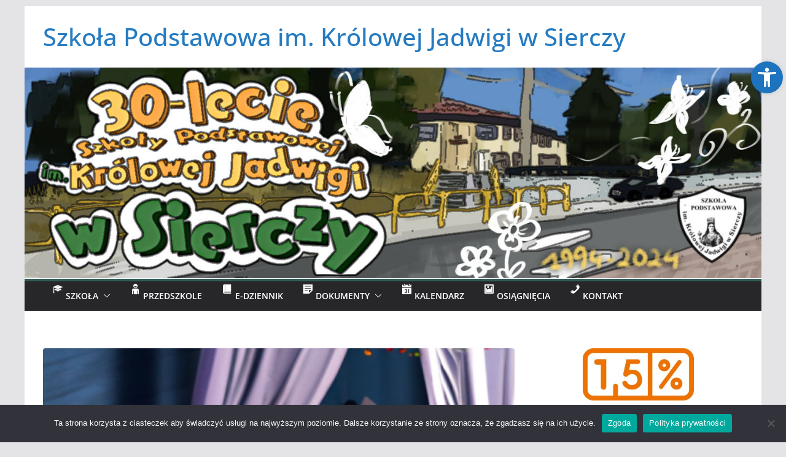

--- FILE ---
content_type: text/html; charset=UTF-8
request_url: https://sp-siercza.pl/blog/ogloszenia/glosowanie-na-projekt-sala-kreatywnosci-w-szkole-podstawowej-im-krolowej-jadwigi-w-sierczy/
body_size: 25211
content:
		<!doctype html>
		<html lang="pl-PL">
		
<head>

			<meta charset="UTF-8"/>
		<meta name="viewport" content="width=device-width, initial-scale=1">
		<link rel="profile" href="http://gmpg.org/xfn/11"/>
		
	<meta name='robots' content='index, follow, max-image-preview:large, max-snippet:-1, max-video-preview:-1' />
	<style>img:is([sizes="auto" i], [sizes^="auto," i]) { contain-intrinsic-size: 3000px 1500px }</style>
	
	<!-- This site is optimized with the Yoast SEO plugin v26.4 - https://yoast.com/wordpress/plugins/seo/ -->
	<title>Głosowanie na projekt - „Sala Kreatywności w Szkole Podstawowej im. Królowej Jadwigi w Sierczy&quot; - Szkoła Podstawowa im. Kr&oacute;lowej Jadwigi w Sierczy</title>
	<link rel="canonical" href="https://sp-siercza.pl/blog/ogloszenia/glosowanie-na-projekt-sala-kreatywnosci-w-szkole-podstawowej-im-krolowej-jadwigi-w-sierczy/" />
	<meta property="og:locale" content="pl_PL" />
	<meta property="og:type" content="article" />
	<meta property="og:title" content="Głosowanie na projekt - „Sala Kreatywności w Szkole Podstawowej im. Królowej Jadwigi w Sierczy&quot; - Szkoła Podstawowa im. Kr&oacute;lowej Jadwigi w Sierczy" />
	<meta property="og:description" content="Szanowni Państwo, Szkoła przystąpiła do konkursu „Projektanci edukacji”. Zwracam się z prośbą o oddanie głosu na nasz projekt „Sala Kreatywności" />
	<meta property="og:url" content="https://sp-siercza.pl/blog/ogloszenia/glosowanie-na-projekt-sala-kreatywnosci-w-szkole-podstawowej-im-krolowej-jadwigi-w-sierczy/" />
	<meta property="og:site_name" content="Szkoła Podstawowa im. Kr&oacute;lowej Jadwigi w Sierczy" />
	<meta property="article:published_time" content="2023-12-11T19:19:43+00:00" />
	<meta property="og:image" content="https://sp-siercza.pl/wp-content/uploads/2023/12/sala.jpg" />
	<meta property="og:image:width" content="800" />
	<meta property="og:image:height" content="445" />
	<meta property="og:image:type" content="image/jpeg" />
	<meta name="author" content="Marta" />
	<meta name="twitter:card" content="summary_large_image" />
	<meta name="twitter:label1" content="Napisane przez" />
	<meta name="twitter:data1" content="Marta" />
	<meta name="twitter:label2" content="Szacowany czas czytania" />
	<meta name="twitter:data2" content="1 minuta" />
	<script type="application/ld+json" class="yoast-schema-graph">{"@context":"https://schema.org","@graph":[{"@type":"WebPage","@id":"https://sp-siercza.pl/blog/ogloszenia/glosowanie-na-projekt-sala-kreatywnosci-w-szkole-podstawowej-im-krolowej-jadwigi-w-sierczy/","url":"https://sp-siercza.pl/blog/ogloszenia/glosowanie-na-projekt-sala-kreatywnosci-w-szkole-podstawowej-im-krolowej-jadwigi-w-sierczy/","name":"Głosowanie na projekt - „Sala Kreatywności w Szkole Podstawowej im. Królowej Jadwigi w Sierczy\" - Szkoła Podstawowa im. Kr&oacute;lowej Jadwigi w Sierczy","isPartOf":{"@id":"https://sp-siercza.pl/#website"},"primaryImageOfPage":{"@id":"https://sp-siercza.pl/blog/ogloszenia/glosowanie-na-projekt-sala-kreatywnosci-w-szkole-podstawowej-im-krolowej-jadwigi-w-sierczy/#primaryimage"},"image":{"@id":"https://sp-siercza.pl/blog/ogloszenia/glosowanie-na-projekt-sala-kreatywnosci-w-szkole-podstawowej-im-krolowej-jadwigi-w-sierczy/#primaryimage"},"thumbnailUrl":"https://sp-siercza.pl/wp-content/uploads/2023/12/sala.jpg","datePublished":"2023-12-11T19:19:43+00:00","author":{"@id":"https://sp-siercza.pl/#/schema/person/d980dc96546593e836a4f8f593965182"},"breadcrumb":{"@id":"https://sp-siercza.pl/blog/ogloszenia/glosowanie-na-projekt-sala-kreatywnosci-w-szkole-podstawowej-im-krolowej-jadwigi-w-sierczy/#breadcrumb"},"inLanguage":"pl-PL","potentialAction":[{"@type":"ReadAction","target":["https://sp-siercza.pl/blog/ogloszenia/glosowanie-na-projekt-sala-kreatywnosci-w-szkole-podstawowej-im-krolowej-jadwigi-w-sierczy/"]}]},{"@type":"ImageObject","inLanguage":"pl-PL","@id":"https://sp-siercza.pl/blog/ogloszenia/glosowanie-na-projekt-sala-kreatywnosci-w-szkole-podstawowej-im-krolowej-jadwigi-w-sierczy/#primaryimage","url":"https://sp-siercza.pl/wp-content/uploads/2023/12/sala.jpg","contentUrl":"https://sp-siercza.pl/wp-content/uploads/2023/12/sala.jpg","width":800,"height":445},{"@type":"BreadcrumbList","@id":"https://sp-siercza.pl/blog/ogloszenia/glosowanie-na-projekt-sala-kreatywnosci-w-szkole-podstawowej-im-krolowej-jadwigi-w-sierczy/#breadcrumb","itemListElement":[{"@type":"ListItem","position":1,"name":"Strona główna","item":"https://sp-siercza.pl/"},{"@type":"ListItem","position":2,"name":"Głosowanie na projekt &#8211; „Sala Kreatywności w Szkole Podstawowej im. Królowej Jadwigi w Sierczy&#8221;"}]},{"@type":"WebSite","@id":"https://sp-siercza.pl/#website","url":"https://sp-siercza.pl/","name":"Szkoła Podstawowa im. Kr&oacute;lowej Jadwigi w Sierczy","description":"","potentialAction":[{"@type":"SearchAction","target":{"@type":"EntryPoint","urlTemplate":"https://sp-siercza.pl/?s={search_term_string}"},"query-input":{"@type":"PropertyValueSpecification","valueRequired":true,"valueName":"search_term_string"}}],"inLanguage":"pl-PL"},{"@type":"Person","@id":"https://sp-siercza.pl/#/schema/person/d980dc96546593e836a4f8f593965182","name":"Marta","image":{"@type":"ImageObject","inLanguage":"pl-PL","@id":"https://sp-siercza.pl/#/schema/person/image/","url":"https://secure.gravatar.com/avatar/73c1e0753cab0604044859ba773b9331cdcf99fed3cbcec89b90a165aa987a6a?s=96&d=mm&r=g","contentUrl":"https://secure.gravatar.com/avatar/73c1e0753cab0604044859ba773b9331cdcf99fed3cbcec89b90a165aa987a6a?s=96&d=mm&r=g","caption":"Marta"},"url":"https://sp-siercza.pl/blog/author/marta/"}]}</script>
	<!-- / Yoast SEO plugin. -->


<link rel="alternate" type="application/rss+xml" title="Szkoła Podstawowa im. Kr&oacute;lowej Jadwigi w Sierczy &raquo; Kanał z wpisami" href="https://sp-siercza.pl/feed/" />
<link rel="alternate" type="application/rss+xml" title="Szkoła Podstawowa im. Kr&oacute;lowej Jadwigi w Sierczy &raquo; Kanał z komentarzami" href="https://sp-siercza.pl/comments/feed/" />
<script type="text/javascript">
/* <![CDATA[ */
window._wpemojiSettings = {"baseUrl":"https:\/\/s.w.org\/images\/core\/emoji\/16.0.1\/72x72\/","ext":".png","svgUrl":"https:\/\/s.w.org\/images\/core\/emoji\/16.0.1\/svg\/","svgExt":".svg","source":{"concatemoji":"https:\/\/sp-siercza.pl\/wp-includes\/js\/wp-emoji-release.min.js?ver=76fd4fb4e79cfc64797e22cd6e9cd780"}};
/*! This file is auto-generated */
!function(s,n){var o,i,e;function c(e){try{var t={supportTests:e,timestamp:(new Date).valueOf()};sessionStorage.setItem(o,JSON.stringify(t))}catch(e){}}function p(e,t,n){e.clearRect(0,0,e.canvas.width,e.canvas.height),e.fillText(t,0,0);var t=new Uint32Array(e.getImageData(0,0,e.canvas.width,e.canvas.height).data),a=(e.clearRect(0,0,e.canvas.width,e.canvas.height),e.fillText(n,0,0),new Uint32Array(e.getImageData(0,0,e.canvas.width,e.canvas.height).data));return t.every(function(e,t){return e===a[t]})}function u(e,t){e.clearRect(0,0,e.canvas.width,e.canvas.height),e.fillText(t,0,0);for(var n=e.getImageData(16,16,1,1),a=0;a<n.data.length;a++)if(0!==n.data[a])return!1;return!0}function f(e,t,n,a){switch(t){case"flag":return n(e,"\ud83c\udff3\ufe0f\u200d\u26a7\ufe0f","\ud83c\udff3\ufe0f\u200b\u26a7\ufe0f")?!1:!n(e,"\ud83c\udde8\ud83c\uddf6","\ud83c\udde8\u200b\ud83c\uddf6")&&!n(e,"\ud83c\udff4\udb40\udc67\udb40\udc62\udb40\udc65\udb40\udc6e\udb40\udc67\udb40\udc7f","\ud83c\udff4\u200b\udb40\udc67\u200b\udb40\udc62\u200b\udb40\udc65\u200b\udb40\udc6e\u200b\udb40\udc67\u200b\udb40\udc7f");case"emoji":return!a(e,"\ud83e\udedf")}return!1}function g(e,t,n,a){var r="undefined"!=typeof WorkerGlobalScope&&self instanceof WorkerGlobalScope?new OffscreenCanvas(300,150):s.createElement("canvas"),o=r.getContext("2d",{willReadFrequently:!0}),i=(o.textBaseline="top",o.font="600 32px Arial",{});return e.forEach(function(e){i[e]=t(o,e,n,a)}),i}function t(e){var t=s.createElement("script");t.src=e,t.defer=!0,s.head.appendChild(t)}"undefined"!=typeof Promise&&(o="wpEmojiSettingsSupports",i=["flag","emoji"],n.supports={everything:!0,everythingExceptFlag:!0},e=new Promise(function(e){s.addEventListener("DOMContentLoaded",e,{once:!0})}),new Promise(function(t){var n=function(){try{var e=JSON.parse(sessionStorage.getItem(o));if("object"==typeof e&&"number"==typeof e.timestamp&&(new Date).valueOf()<e.timestamp+604800&&"object"==typeof e.supportTests)return e.supportTests}catch(e){}return null}();if(!n){if("undefined"!=typeof Worker&&"undefined"!=typeof OffscreenCanvas&&"undefined"!=typeof URL&&URL.createObjectURL&&"undefined"!=typeof Blob)try{var e="postMessage("+g.toString()+"("+[JSON.stringify(i),f.toString(),p.toString(),u.toString()].join(",")+"));",a=new Blob([e],{type:"text/javascript"}),r=new Worker(URL.createObjectURL(a),{name:"wpTestEmojiSupports"});return void(r.onmessage=function(e){c(n=e.data),r.terminate(),t(n)})}catch(e){}c(n=g(i,f,p,u))}t(n)}).then(function(e){for(var t in e)n.supports[t]=e[t],n.supports.everything=n.supports.everything&&n.supports[t],"flag"!==t&&(n.supports.everythingExceptFlag=n.supports.everythingExceptFlag&&n.supports[t]);n.supports.everythingExceptFlag=n.supports.everythingExceptFlag&&!n.supports.flag,n.DOMReady=!1,n.readyCallback=function(){n.DOMReady=!0}}).then(function(){return e}).then(function(){var e;n.supports.everything||(n.readyCallback(),(e=n.source||{}).concatemoji?t(e.concatemoji):e.wpemoji&&e.twemoji&&(t(e.twemoji),t(e.wpemoji)))}))}((window,document),window._wpemojiSettings);
/* ]]> */
</script>
<link rel='stylesheet' id='validate-engine-css-css' href='https://sp-siercza.pl/wp-content/plugins/wysija-newsletters/css/validationEngine.jquery.css?ver=2.21' type='text/css' media='all' />
<link rel='stylesheet' id='dashicons-css' href='https://sp-siercza.pl/wp-includes/css/dashicons.min.css?ver=76fd4fb4e79cfc64797e22cd6e9cd780' type='text/css' media='all' />
<link rel='stylesheet' id='elusive-css' href='https://sp-siercza.pl/wp-content/plugins/menu-icons/vendor/codeinwp/icon-picker/css/types/elusive.min.css?ver=2.0' type='text/css' media='all' />
<link rel='stylesheet' id='menu-icon-font-awesome-css' href='https://sp-siercza.pl/wp-content/plugins/menu-icons/css/fontawesome/css/all.min.css?ver=5.15.4' type='text/css' media='all' />
<link rel='stylesheet' id='foundation-icons-css' href='https://sp-siercza.pl/wp-content/plugins/menu-icons/vendor/codeinwp/icon-picker/css/types/foundation-icons.min.css?ver=3.0' type='text/css' media='all' />
<link rel='stylesheet' id='genericons-css' href='https://sp-siercza.pl/wp-content/plugins/menu-icons/vendor/codeinwp/icon-picker/css/types/genericons.min.css?ver=3.4' type='text/css' media='all' />
<link rel='stylesheet' id='menu-icons-extra-css' href='https://sp-siercza.pl/wp-content/plugins/menu-icons/css/extra.min.css?ver=0.13.19' type='text/css' media='all' />
<style id='wp-emoji-styles-inline-css' type='text/css'>

	img.wp-smiley, img.emoji {
		display: inline !important;
		border: none !important;
		box-shadow: none !important;
		height: 1em !important;
		width: 1em !important;
		margin: 0 0.07em !important;
		vertical-align: -0.1em !important;
		background: none !important;
		padding: 0 !important;
	}
</style>
<link rel='stylesheet' id='wp-block-library-css' href='https://sp-siercza.pl/wp-includes/css/dist/block-library/style.min.css?ver=76fd4fb4e79cfc64797e22cd6e9cd780' type='text/css' media='all' />
<style id='wp-block-library-theme-inline-css' type='text/css'>
.wp-block-audio :where(figcaption){color:#555;font-size:13px;text-align:center}.is-dark-theme .wp-block-audio :where(figcaption){color:#ffffffa6}.wp-block-audio{margin:0 0 1em}.wp-block-code{border:1px solid #ccc;border-radius:4px;font-family:Menlo,Consolas,monaco,monospace;padding:.8em 1em}.wp-block-embed :where(figcaption){color:#555;font-size:13px;text-align:center}.is-dark-theme .wp-block-embed :where(figcaption){color:#ffffffa6}.wp-block-embed{margin:0 0 1em}.blocks-gallery-caption{color:#555;font-size:13px;text-align:center}.is-dark-theme .blocks-gallery-caption{color:#ffffffa6}:root :where(.wp-block-image figcaption){color:#555;font-size:13px;text-align:center}.is-dark-theme :root :where(.wp-block-image figcaption){color:#ffffffa6}.wp-block-image{margin:0 0 1em}.wp-block-pullquote{border-bottom:4px solid;border-top:4px solid;color:currentColor;margin-bottom:1.75em}.wp-block-pullquote cite,.wp-block-pullquote footer,.wp-block-pullquote__citation{color:currentColor;font-size:.8125em;font-style:normal;text-transform:uppercase}.wp-block-quote{border-left:.25em solid;margin:0 0 1.75em;padding-left:1em}.wp-block-quote cite,.wp-block-quote footer{color:currentColor;font-size:.8125em;font-style:normal;position:relative}.wp-block-quote:where(.has-text-align-right){border-left:none;border-right:.25em solid;padding-left:0;padding-right:1em}.wp-block-quote:where(.has-text-align-center){border:none;padding-left:0}.wp-block-quote.is-large,.wp-block-quote.is-style-large,.wp-block-quote:where(.is-style-plain){border:none}.wp-block-search .wp-block-search__label{font-weight:700}.wp-block-search__button{border:1px solid #ccc;padding:.375em .625em}:where(.wp-block-group.has-background){padding:1.25em 2.375em}.wp-block-separator.has-css-opacity{opacity:.4}.wp-block-separator{border:none;border-bottom:2px solid;margin-left:auto;margin-right:auto}.wp-block-separator.has-alpha-channel-opacity{opacity:1}.wp-block-separator:not(.is-style-wide):not(.is-style-dots){width:100px}.wp-block-separator.has-background:not(.is-style-dots){border-bottom:none;height:1px}.wp-block-separator.has-background:not(.is-style-wide):not(.is-style-dots){height:2px}.wp-block-table{margin:0 0 1em}.wp-block-table td,.wp-block-table th{word-break:normal}.wp-block-table :where(figcaption){color:#555;font-size:13px;text-align:center}.is-dark-theme .wp-block-table :where(figcaption){color:#ffffffa6}.wp-block-video :where(figcaption){color:#555;font-size:13px;text-align:center}.is-dark-theme .wp-block-video :where(figcaption){color:#ffffffa6}.wp-block-video{margin:0 0 1em}:root :where(.wp-block-template-part.has-background){margin-bottom:0;margin-top:0;padding:1.25em 2.375em}
</style>
<style id='pdfemb-pdf-embedder-viewer-style-inline-css' type='text/css'>
.wp-block-pdfemb-pdf-embedder-viewer{max-width:none}

</style>
<style id='global-styles-inline-css' type='text/css'>
:root{--wp--preset--aspect-ratio--square: 1;--wp--preset--aspect-ratio--4-3: 4/3;--wp--preset--aspect-ratio--3-4: 3/4;--wp--preset--aspect-ratio--3-2: 3/2;--wp--preset--aspect-ratio--2-3: 2/3;--wp--preset--aspect-ratio--16-9: 16/9;--wp--preset--aspect-ratio--9-16: 9/16;--wp--preset--color--black: #000000;--wp--preset--color--cyan-bluish-gray: #abb8c3;--wp--preset--color--white: #ffffff;--wp--preset--color--pale-pink: #f78da7;--wp--preset--color--vivid-red: #cf2e2e;--wp--preset--color--luminous-vivid-orange: #ff6900;--wp--preset--color--luminous-vivid-amber: #fcb900;--wp--preset--color--light-green-cyan: #7bdcb5;--wp--preset--color--vivid-green-cyan: #00d084;--wp--preset--color--pale-cyan-blue: #8ed1fc;--wp--preset--color--vivid-cyan-blue: #0693e3;--wp--preset--color--vivid-purple: #9b51e0;--wp--preset--color--cm-color-1: #257BC1;--wp--preset--color--cm-color-2: #2270B0;--wp--preset--color--cm-color-3: #FFFFFF;--wp--preset--color--cm-color-4: #F9FEFD;--wp--preset--color--cm-color-5: #27272A;--wp--preset--color--cm-color-6: #16181A;--wp--preset--color--cm-color-7: #8F8F8F;--wp--preset--color--cm-color-8: #FFFFFF;--wp--preset--color--cm-color-9: #C7C7C7;--wp--preset--gradient--vivid-cyan-blue-to-vivid-purple: linear-gradient(135deg,rgba(6,147,227,1) 0%,rgb(155,81,224) 100%);--wp--preset--gradient--light-green-cyan-to-vivid-green-cyan: linear-gradient(135deg,rgb(122,220,180) 0%,rgb(0,208,130) 100%);--wp--preset--gradient--luminous-vivid-amber-to-luminous-vivid-orange: linear-gradient(135deg,rgba(252,185,0,1) 0%,rgba(255,105,0,1) 100%);--wp--preset--gradient--luminous-vivid-orange-to-vivid-red: linear-gradient(135deg,rgba(255,105,0,1) 0%,rgb(207,46,46) 100%);--wp--preset--gradient--very-light-gray-to-cyan-bluish-gray: linear-gradient(135deg,rgb(238,238,238) 0%,rgb(169,184,195) 100%);--wp--preset--gradient--cool-to-warm-spectrum: linear-gradient(135deg,rgb(74,234,220) 0%,rgb(151,120,209) 20%,rgb(207,42,186) 40%,rgb(238,44,130) 60%,rgb(251,105,98) 80%,rgb(254,248,76) 100%);--wp--preset--gradient--blush-light-purple: linear-gradient(135deg,rgb(255,206,236) 0%,rgb(152,150,240) 100%);--wp--preset--gradient--blush-bordeaux: linear-gradient(135deg,rgb(254,205,165) 0%,rgb(254,45,45) 50%,rgb(107,0,62) 100%);--wp--preset--gradient--luminous-dusk: linear-gradient(135deg,rgb(255,203,112) 0%,rgb(199,81,192) 50%,rgb(65,88,208) 100%);--wp--preset--gradient--pale-ocean: linear-gradient(135deg,rgb(255,245,203) 0%,rgb(182,227,212) 50%,rgb(51,167,181) 100%);--wp--preset--gradient--electric-grass: linear-gradient(135deg,rgb(202,248,128) 0%,rgb(113,206,126) 100%);--wp--preset--gradient--midnight: linear-gradient(135deg,rgb(2,3,129) 0%,rgb(40,116,252) 100%);--wp--preset--font-size--small: 13px;--wp--preset--font-size--medium: 16px;--wp--preset--font-size--large: 20px;--wp--preset--font-size--x-large: 24px;--wp--preset--font-size--xx-large: 30px;--wp--preset--font-size--huge: 36px;--wp--preset--font-family--dm-sans: DM Sans, sans-serif;--wp--preset--font-family--public-sans: Public Sans, sans-serif;--wp--preset--font-family--roboto: Roboto, sans-serif;--wp--preset--font-family--segoe-ui: Segoe UI, Arial, sans-serif;--wp--preset--font-family--ibm-plex-serif: IBM Plex Serif, sans-serif;--wp--preset--font-family--inter: Inter, sans-serif;--wp--preset--spacing--20: 0.44rem;--wp--preset--spacing--30: 0.67rem;--wp--preset--spacing--40: 1rem;--wp--preset--spacing--50: 1.5rem;--wp--preset--spacing--60: 2.25rem;--wp--preset--spacing--70: 3.38rem;--wp--preset--spacing--80: 5.06rem;--wp--preset--shadow--natural: 6px 6px 9px rgba(0, 0, 0, 0.2);--wp--preset--shadow--deep: 12px 12px 50px rgba(0, 0, 0, 0.4);--wp--preset--shadow--sharp: 6px 6px 0px rgba(0, 0, 0, 0.2);--wp--preset--shadow--outlined: 6px 6px 0px -3px rgba(255, 255, 255, 1), 6px 6px rgba(0, 0, 0, 1);--wp--preset--shadow--crisp: 6px 6px 0px rgba(0, 0, 0, 1);}:root { --wp--style--global--content-size: 760px;--wp--style--global--wide-size: 1160px; }:where(body) { margin: 0; }.wp-site-blocks > .alignleft { float: left; margin-right: 2em; }.wp-site-blocks > .alignright { float: right; margin-left: 2em; }.wp-site-blocks > .aligncenter { justify-content: center; margin-left: auto; margin-right: auto; }:where(.wp-site-blocks) > * { margin-block-start: 24px; margin-block-end: 0; }:where(.wp-site-blocks) > :first-child { margin-block-start: 0; }:where(.wp-site-blocks) > :last-child { margin-block-end: 0; }:root { --wp--style--block-gap: 24px; }:root :where(.is-layout-flow) > :first-child{margin-block-start: 0;}:root :where(.is-layout-flow) > :last-child{margin-block-end: 0;}:root :where(.is-layout-flow) > *{margin-block-start: 24px;margin-block-end: 0;}:root :where(.is-layout-constrained) > :first-child{margin-block-start: 0;}:root :where(.is-layout-constrained) > :last-child{margin-block-end: 0;}:root :where(.is-layout-constrained) > *{margin-block-start: 24px;margin-block-end: 0;}:root :where(.is-layout-flex){gap: 24px;}:root :where(.is-layout-grid){gap: 24px;}.is-layout-flow > .alignleft{float: left;margin-inline-start: 0;margin-inline-end: 2em;}.is-layout-flow > .alignright{float: right;margin-inline-start: 2em;margin-inline-end: 0;}.is-layout-flow > .aligncenter{margin-left: auto !important;margin-right: auto !important;}.is-layout-constrained > .alignleft{float: left;margin-inline-start: 0;margin-inline-end: 2em;}.is-layout-constrained > .alignright{float: right;margin-inline-start: 2em;margin-inline-end: 0;}.is-layout-constrained > .aligncenter{margin-left: auto !important;margin-right: auto !important;}.is-layout-constrained > :where(:not(.alignleft):not(.alignright):not(.alignfull)){max-width: var(--wp--style--global--content-size);margin-left: auto !important;margin-right: auto !important;}.is-layout-constrained > .alignwide{max-width: var(--wp--style--global--wide-size);}body .is-layout-flex{display: flex;}.is-layout-flex{flex-wrap: wrap;align-items: center;}.is-layout-flex > :is(*, div){margin: 0;}body .is-layout-grid{display: grid;}.is-layout-grid > :is(*, div){margin: 0;}body{padding-top: 0px;padding-right: 0px;padding-bottom: 0px;padding-left: 0px;}a:where(:not(.wp-element-button)){text-decoration: underline;}:root :where(.wp-element-button, .wp-block-button__link){background-color: #32373c;border-width: 0;color: #fff;font-family: inherit;font-size: inherit;line-height: inherit;padding: calc(0.667em + 2px) calc(1.333em + 2px);text-decoration: none;}.has-black-color{color: var(--wp--preset--color--black) !important;}.has-cyan-bluish-gray-color{color: var(--wp--preset--color--cyan-bluish-gray) !important;}.has-white-color{color: var(--wp--preset--color--white) !important;}.has-pale-pink-color{color: var(--wp--preset--color--pale-pink) !important;}.has-vivid-red-color{color: var(--wp--preset--color--vivid-red) !important;}.has-luminous-vivid-orange-color{color: var(--wp--preset--color--luminous-vivid-orange) !important;}.has-luminous-vivid-amber-color{color: var(--wp--preset--color--luminous-vivid-amber) !important;}.has-light-green-cyan-color{color: var(--wp--preset--color--light-green-cyan) !important;}.has-vivid-green-cyan-color{color: var(--wp--preset--color--vivid-green-cyan) !important;}.has-pale-cyan-blue-color{color: var(--wp--preset--color--pale-cyan-blue) !important;}.has-vivid-cyan-blue-color{color: var(--wp--preset--color--vivid-cyan-blue) !important;}.has-vivid-purple-color{color: var(--wp--preset--color--vivid-purple) !important;}.has-cm-color-1-color{color: var(--wp--preset--color--cm-color-1) !important;}.has-cm-color-2-color{color: var(--wp--preset--color--cm-color-2) !important;}.has-cm-color-3-color{color: var(--wp--preset--color--cm-color-3) !important;}.has-cm-color-4-color{color: var(--wp--preset--color--cm-color-4) !important;}.has-cm-color-5-color{color: var(--wp--preset--color--cm-color-5) !important;}.has-cm-color-6-color{color: var(--wp--preset--color--cm-color-6) !important;}.has-cm-color-7-color{color: var(--wp--preset--color--cm-color-7) !important;}.has-cm-color-8-color{color: var(--wp--preset--color--cm-color-8) !important;}.has-cm-color-9-color{color: var(--wp--preset--color--cm-color-9) !important;}.has-black-background-color{background-color: var(--wp--preset--color--black) !important;}.has-cyan-bluish-gray-background-color{background-color: var(--wp--preset--color--cyan-bluish-gray) !important;}.has-white-background-color{background-color: var(--wp--preset--color--white) !important;}.has-pale-pink-background-color{background-color: var(--wp--preset--color--pale-pink) !important;}.has-vivid-red-background-color{background-color: var(--wp--preset--color--vivid-red) !important;}.has-luminous-vivid-orange-background-color{background-color: var(--wp--preset--color--luminous-vivid-orange) !important;}.has-luminous-vivid-amber-background-color{background-color: var(--wp--preset--color--luminous-vivid-amber) !important;}.has-light-green-cyan-background-color{background-color: var(--wp--preset--color--light-green-cyan) !important;}.has-vivid-green-cyan-background-color{background-color: var(--wp--preset--color--vivid-green-cyan) !important;}.has-pale-cyan-blue-background-color{background-color: var(--wp--preset--color--pale-cyan-blue) !important;}.has-vivid-cyan-blue-background-color{background-color: var(--wp--preset--color--vivid-cyan-blue) !important;}.has-vivid-purple-background-color{background-color: var(--wp--preset--color--vivid-purple) !important;}.has-cm-color-1-background-color{background-color: var(--wp--preset--color--cm-color-1) !important;}.has-cm-color-2-background-color{background-color: var(--wp--preset--color--cm-color-2) !important;}.has-cm-color-3-background-color{background-color: var(--wp--preset--color--cm-color-3) !important;}.has-cm-color-4-background-color{background-color: var(--wp--preset--color--cm-color-4) !important;}.has-cm-color-5-background-color{background-color: var(--wp--preset--color--cm-color-5) !important;}.has-cm-color-6-background-color{background-color: var(--wp--preset--color--cm-color-6) !important;}.has-cm-color-7-background-color{background-color: var(--wp--preset--color--cm-color-7) !important;}.has-cm-color-8-background-color{background-color: var(--wp--preset--color--cm-color-8) !important;}.has-cm-color-9-background-color{background-color: var(--wp--preset--color--cm-color-9) !important;}.has-black-border-color{border-color: var(--wp--preset--color--black) !important;}.has-cyan-bluish-gray-border-color{border-color: var(--wp--preset--color--cyan-bluish-gray) !important;}.has-white-border-color{border-color: var(--wp--preset--color--white) !important;}.has-pale-pink-border-color{border-color: var(--wp--preset--color--pale-pink) !important;}.has-vivid-red-border-color{border-color: var(--wp--preset--color--vivid-red) !important;}.has-luminous-vivid-orange-border-color{border-color: var(--wp--preset--color--luminous-vivid-orange) !important;}.has-luminous-vivid-amber-border-color{border-color: var(--wp--preset--color--luminous-vivid-amber) !important;}.has-light-green-cyan-border-color{border-color: var(--wp--preset--color--light-green-cyan) !important;}.has-vivid-green-cyan-border-color{border-color: var(--wp--preset--color--vivid-green-cyan) !important;}.has-pale-cyan-blue-border-color{border-color: var(--wp--preset--color--pale-cyan-blue) !important;}.has-vivid-cyan-blue-border-color{border-color: var(--wp--preset--color--vivid-cyan-blue) !important;}.has-vivid-purple-border-color{border-color: var(--wp--preset--color--vivid-purple) !important;}.has-cm-color-1-border-color{border-color: var(--wp--preset--color--cm-color-1) !important;}.has-cm-color-2-border-color{border-color: var(--wp--preset--color--cm-color-2) !important;}.has-cm-color-3-border-color{border-color: var(--wp--preset--color--cm-color-3) !important;}.has-cm-color-4-border-color{border-color: var(--wp--preset--color--cm-color-4) !important;}.has-cm-color-5-border-color{border-color: var(--wp--preset--color--cm-color-5) !important;}.has-cm-color-6-border-color{border-color: var(--wp--preset--color--cm-color-6) !important;}.has-cm-color-7-border-color{border-color: var(--wp--preset--color--cm-color-7) !important;}.has-cm-color-8-border-color{border-color: var(--wp--preset--color--cm-color-8) !important;}.has-cm-color-9-border-color{border-color: var(--wp--preset--color--cm-color-9) !important;}.has-vivid-cyan-blue-to-vivid-purple-gradient-background{background: var(--wp--preset--gradient--vivid-cyan-blue-to-vivid-purple) !important;}.has-light-green-cyan-to-vivid-green-cyan-gradient-background{background: var(--wp--preset--gradient--light-green-cyan-to-vivid-green-cyan) !important;}.has-luminous-vivid-amber-to-luminous-vivid-orange-gradient-background{background: var(--wp--preset--gradient--luminous-vivid-amber-to-luminous-vivid-orange) !important;}.has-luminous-vivid-orange-to-vivid-red-gradient-background{background: var(--wp--preset--gradient--luminous-vivid-orange-to-vivid-red) !important;}.has-very-light-gray-to-cyan-bluish-gray-gradient-background{background: var(--wp--preset--gradient--very-light-gray-to-cyan-bluish-gray) !important;}.has-cool-to-warm-spectrum-gradient-background{background: var(--wp--preset--gradient--cool-to-warm-spectrum) !important;}.has-blush-light-purple-gradient-background{background: var(--wp--preset--gradient--blush-light-purple) !important;}.has-blush-bordeaux-gradient-background{background: var(--wp--preset--gradient--blush-bordeaux) !important;}.has-luminous-dusk-gradient-background{background: var(--wp--preset--gradient--luminous-dusk) !important;}.has-pale-ocean-gradient-background{background: var(--wp--preset--gradient--pale-ocean) !important;}.has-electric-grass-gradient-background{background: var(--wp--preset--gradient--electric-grass) !important;}.has-midnight-gradient-background{background: var(--wp--preset--gradient--midnight) !important;}.has-small-font-size{font-size: var(--wp--preset--font-size--small) !important;}.has-medium-font-size{font-size: var(--wp--preset--font-size--medium) !important;}.has-large-font-size{font-size: var(--wp--preset--font-size--large) !important;}.has-x-large-font-size{font-size: var(--wp--preset--font-size--x-large) !important;}.has-xx-large-font-size{font-size: var(--wp--preset--font-size--xx-large) !important;}.has-huge-font-size{font-size: var(--wp--preset--font-size--huge) !important;}.has-dm-sans-font-family{font-family: var(--wp--preset--font-family--dm-sans) !important;}.has-public-sans-font-family{font-family: var(--wp--preset--font-family--public-sans) !important;}.has-roboto-font-family{font-family: var(--wp--preset--font-family--roboto) !important;}.has-segoe-ui-font-family{font-family: var(--wp--preset--font-family--segoe-ui) !important;}.has-ibm-plex-serif-font-family{font-family: var(--wp--preset--font-family--ibm-plex-serif) !important;}.has-inter-font-family{font-family: var(--wp--preset--font-family--inter) !important;}
:root :where(.wp-block-pullquote){font-size: 1.5em;line-height: 1.6;}
</style>
<link rel='stylesheet' id='contact-form-7-css' href='https://sp-siercza.pl/wp-content/plugins/contact-form-7/includes/css/styles.css?ver=6.1.3' type='text/css' media='all' />
<link rel='stylesheet' id='cookie-notice-front-css' href='https://sp-siercza.pl/wp-content/plugins/cookie-notice/css/front.min.css?ver=2.5.9' type='text/css' media='all' />
<link rel='stylesheet' id='fancybox-0-css' href='https://sp-siercza.pl/wp-content/plugins/nextgen-gallery/static/Lightbox/fancybox/jquery.fancybox-1.3.4.css?ver=3.59.12' type='text/css' media='all' />
<link rel='stylesheet' id='zurlcustom-style-css' href='https://sp-siercza.pl/wp-content/plugins/z-url-preview/zurlplugin.css?ver=76fd4fb4e79cfc64797e22cd6e9cd780' type='text/css' media='all' />
<style id='zurlcustom-style-inline-css' type='text/css'>
#at_zurlpreview img {
				width: 100%;
				max-width:100%;
 			}
</style>
<link rel='stylesheet' id='prettyphoto-css' href='https://sp-siercza.pl/wp-content/plugins/shashin/public/display/prettyphoto/prettyPhoto.css?ver=3.1.5.shashin.3.4.11' type='text/css' media='all' />
<link rel='stylesheet' id='shashinStyle-css' href='https://sp-siercza.pl/wp-content/plugins/shashin/public/display/shashin.css?ver=3.4.11' type='text/css' media='all' />
<link rel='stylesheet' id='cff-css' href='https://sp-siercza.pl/wp-content/plugins/custom-facebook-feed/assets/css/cff-style.min.css?ver=4.3.4' type='text/css' media='all' />
<link rel='stylesheet' id='sb-font-awesome-css' href='https://sp-siercza.pl/wp-content/plugins/custom-facebook-feed/assets/css/font-awesome.min.css?ver=4.7.0' type='text/css' media='all' />
<link rel='stylesheet' id='google-calendar-events-qtip-css' href='https://sp-siercza.pl/wp-content/plugins/legacy-google-calendar-events/css/jquery.qtip.min.css?ver=2.4.1' type='text/css' media='all' />
<link rel='stylesheet' id='google-calendar-events-public-css' href='https://sp-siercza.pl/wp-content/plugins/legacy-google-calendar-events/css/gce-style.css?ver=2.4.1' type='text/css' media='all' />
<link rel='stylesheet' id='colormag_style-css' href='https://sp-siercza.pl/wp-content/themes/colormag/style.css?ver=1768848799' type='text/css' media='all' />
<style id='colormag_style-inline-css' type='text/css'>
.colormag-button,
			blockquote, button,
			input[type=reset],
			input[type=button],
			input[type=submit],
			.cm-home-icon.front_page_on,
			.cm-post-categories a,
			.cm-primary-nav ul li ul li:hover,
			.cm-primary-nav ul li.current-menu-item,
			.cm-primary-nav ul li.current_page_ancestor,
			.cm-primary-nav ul li.current-menu-ancestor,
			.cm-primary-nav ul li.current_page_item,
			.cm-primary-nav ul li:hover,
			.cm-primary-nav ul li.focus,
			.cm-mobile-nav li a:hover,
			.colormag-header-clean #cm-primary-nav .cm-menu-toggle:hover,
			.cm-header .cm-mobile-nav li:hover,
			.cm-header .cm-mobile-nav li.current-page-ancestor,
			.cm-header .cm-mobile-nav li.current-menu-ancestor,
			.cm-header .cm-mobile-nav li.current-page-item,
			.cm-header .cm-mobile-nav li.current-menu-item,
			.cm-primary-nav ul li.focus > a,
			.cm-layout-2 .cm-primary-nav ul ul.sub-menu li.focus > a,
			.cm-mobile-nav .current-menu-item>a, .cm-mobile-nav .current_page_item>a,
			.colormag-header-clean .cm-mobile-nav li:hover > a,
			.colormag-header-clean .cm-mobile-nav li.current-page-ancestor > a,
			.colormag-header-clean .cm-mobile-nav li.current-menu-ancestor > a,
			.colormag-header-clean .cm-mobile-nav li.current-page-item > a,
			.colormag-header-clean .cm-mobile-nav li.current-menu-item > a,
			.fa.search-top:hover,
			.widget_call_to_action .btn--primary,
			.colormag-footer--classic .cm-footer-cols .cm-row .cm-widget-title span::before,
			.colormag-footer--classic-bordered .cm-footer-cols .cm-row .cm-widget-title span::before,
			.cm-featured-posts .cm-widget-title span,
			.cm-featured-category-slider-widget .cm-slide-content .cm-entry-header-meta .cm-post-categories a,
			.cm-highlighted-posts .cm-post-content .cm-entry-header-meta .cm-post-categories a,
			.cm-category-slide-next, .cm-category-slide-prev, .slide-next,
			.slide-prev, .cm-tabbed-widget ul li, .cm-posts .wp-pagenavi .current,
			.cm-posts .wp-pagenavi a:hover, .cm-secondary .cm-widget-title span,
			.cm-posts .post .cm-post-content .cm-entry-header-meta .cm-post-categories a,
			.cm-page-header .cm-page-title span, .entry-meta .post-format i,
			.format-link .cm-entry-summary a, .cm-entry-button, .infinite-scroll .tg-infinite-scroll,
			.no-more-post-text, .pagination span,
			.comments-area .comment-author-link span,
			.cm-footer-cols .cm-row .cm-widget-title span,
			.advertisement_above_footer .cm-widget-title span,
			.error, .cm-primary .cm-widget-title span,
			.related-posts-wrapper.style-three .cm-post-content .cm-entry-title a:hover:before,
			.cm-slider-area .cm-widget-title span,
			.cm-beside-slider-widget .cm-widget-title span,
			.top-full-width-sidebar .cm-widget-title span,
			.wp-block-quote, .wp-block-quote.is-style-large,
			.wp-block-quote.has-text-align-right,
			.cm-error-404 .cm-btn, .widget .wp-block-heading, .wp-block-search button,
			.widget a::before, .cm-post-date a::before,
			.byline a::before,
			.colormag-footer--classic-bordered .cm-widget-title::before,
			.wp-block-button__link,
			#cm-tertiary .cm-widget-title span,
			.link-pagination .post-page-numbers.current,
			.wp-block-query-pagination-numbers .page-numbers.current,
			.wp-element-button,
			.wp-block-button .wp-block-button__link,
			.wp-element-button,
			.cm-layout-2 .cm-primary-nav ul ul.sub-menu li:hover,
			.cm-layout-2 .cm-primary-nav ul ul.sub-menu li.current-menu-ancestor,
			.cm-layout-2 .cm-primary-nav ul ul.sub-menu li.current-menu-item,
			.cm-layout-2 .cm-primary-nav ul ul.sub-menu li.focus,
			.search-wrap button,
			.page-numbers .current,
			.cm-footer-builder .cm-widget-title span,
			.wp-block-search .wp-element-button:hover{background-color:#2f5d56;}a,
			.cm-layout-2 #cm-primary-nav .fa.search-top:hover,
			.cm-layout-2 #cm-primary-nav.cm-mobile-nav .cm-random-post a:hover .fa-random,
			.cm-layout-2 #cm-primary-nav.cm-primary-nav .cm-random-post a:hover .fa-random,
			.cm-layout-2 .breaking-news .newsticker a:hover,
			.cm-layout-2 .cm-primary-nav ul li.current-menu-item > a,
			.cm-layout-2 .cm-primary-nav ul li.current_page_item > a,
			.cm-layout-2 .cm-primary-nav ul li:hover > a,
			.cm-layout-2 .cm-primary-nav ul li.focus > a
			.dark-skin .cm-layout-2-style-1 #cm-primary-nav.cm-primary-nav .cm-home-icon:hover .fa,
			.byline a:hover, .comments a:hover, .cm-edit-link a:hover, .cm-post-date a:hover,
			.social-links:not(.cm-header-actions .social-links) i.fa:hover, .cm-tag-links a:hover,
			.colormag-header-clean .social-links li:hover i.fa, .cm-layout-2-style-1 .social-links li:hover i.fa,
			.colormag-header-clean .breaking-news .newsticker a:hover, .widget_featured_posts .article-content .cm-entry-title a:hover,
			.widget_featured_slider .slide-content .cm-below-entry-meta .byline a:hover,
			.widget_featured_slider .slide-content .cm-below-entry-meta .comments a:hover,
			.widget_featured_slider .slide-content .cm-below-entry-meta .cm-post-date a:hover,
			.widget_featured_slider .slide-content .cm-entry-title a:hover,
			.widget_block_picture_news.widget_featured_posts .article-content .cm-entry-title a:hover,
			.widget_highlighted_posts .article-content .cm-below-entry-meta .byline a:hover,
			.widget_highlighted_posts .article-content .cm-below-entry-meta .comments a:hover,
			.widget_highlighted_posts .article-content .cm-below-entry-meta .cm-post-date a:hover,
			.widget_highlighted_posts .article-content .cm-entry-title a:hover, i.fa-arrow-up, i.fa-arrow-down,
			.cm-site-title a, #content .post .article-content .cm-entry-title a:hover, .entry-meta .byline i,
			.entry-meta .cat-links i, .entry-meta a, .post .cm-entry-title a:hover, .search .cm-entry-title a:hover,
			.entry-meta .comments-link a:hover, .entry-meta .cm-edit-link a:hover, .entry-meta .cm-post-date a:hover,
			.entry-meta .cm-tag-links a:hover, .single #content .tags a:hover, .count, .next a:hover, .previous a:hover,
			.related-posts-main-title .fa, .single-related-posts .article-content .cm-entry-title a:hover,
			.pagination a span:hover,
			#content .comments-area a.comment-cm-edit-link:hover, #content .comments-area a.comment-permalink:hover,
			#content .comments-area article header cite a:hover, .comments-area .comment-author-link a:hover,
			.comment .comment-reply-link:hover,
			.nav-next a, .nav-previous a,
			#cm-footer .cm-footer-menu ul li a:hover,
			.cm-footer-cols .cm-row a:hover, a#scroll-up i, .related-posts-wrapper-flyout .cm-entry-title a:hover,
			.human-diff-time .human-diff-time-display:hover,
			.cm-layout-2-style-1 #cm-primary-nav .fa:hover,
			.cm-footer-bar a,
			.cm-post-date a:hover,
			.cm-author a:hover,
			.cm-comments-link a:hover,
			.cm-tag-links a:hover,
			.cm-edit-link a:hover,
			.cm-footer-bar .copyright a,
			.cm-featured-posts .cm-entry-title a:hover,
			.cm-posts .post .cm-post-content .cm-entry-title a:hover,
			.cm-posts .post .single-title-above .cm-entry-title a:hover,
			.cm-layout-2 .cm-primary-nav ul li:hover > a,
			.cm-layout-2 #cm-primary-nav .fa:hover,
			.cm-entry-title a:hover,
			button:hover, input[type="button"]:hover,
			input[type="reset"]:hover,
			input[type="submit"]:hover,
			.wp-block-button .wp-block-button__link:hover,
			.cm-button:hover,
			.wp-element-button:hover,
			li.product .added_to_cart:hover,
			.comments-area .comment-permalink:hover,
			.cm-footer-bar-area .cm-footer-bar__2 a{color:#2f5d56;}#cm-primary-nav,
			.cm-contained .cm-header-2 .cm-row, .cm-header-builder.cm-full-width .cm-main-header .cm-header-bottom-row{border-top-color:#2f5d56;}.cm-layout-2 #cm-primary-nav,
			.cm-layout-2 .cm-primary-nav ul ul.sub-menu li:hover,
			.cm-layout-2 .cm-primary-nav ul > li:hover > a,
			.cm-layout-2 .cm-primary-nav ul > li.current-menu-item > a,
			.cm-layout-2 .cm-primary-nav ul > li.current-menu-ancestor > a,
			.cm-layout-2 .cm-primary-nav ul ul.sub-menu li.current-menu-ancestor,
			.cm-layout-2 .cm-primary-nav ul ul.sub-menu li.current-menu-item,
			.cm-layout-2 .cm-primary-nav ul ul.sub-menu li.focus,
			cm-layout-2 .cm-primary-nav ul ul.sub-menu li.current-menu-ancestor,
			cm-layout-2 .cm-primary-nav ul ul.sub-menu li.current-menu-item,
			cm-layout-2 #cm-primary-nav .cm-menu-toggle:hover,
			cm-layout-2 #cm-primary-nav.cm-mobile-nav .cm-menu-toggle,
			cm-layout-2 .cm-primary-nav ul > li:hover > a,
			cm-layout-2 .cm-primary-nav ul > li.current-menu-item > a,
			cm-layout-2 .cm-primary-nav ul > li.current-menu-ancestor > a,
			.cm-layout-2 .cm-primary-nav ul li.focus > a, .pagination a span:hover,
			.cm-error-404 .cm-btn,
			.single-post .cm-post-categories a::after,
			.widget .block-title,
			.cm-layout-2 .cm-primary-nav ul li.focus > a,
			button,
			input[type="button"],
			input[type="reset"],
			input[type="submit"],
			.wp-block-button .wp-block-button__link,
			.cm-button,
			.wp-element-button,
			li.product .added_to_cart{border-color:#2f5d56;}.cm-secondary .cm-widget-title,
			#cm-tertiary .cm-widget-title,
			.widget_featured_posts .widget-title,
			#secondary .widget-title,
			#cm-tertiary .widget-title,
			.cm-page-header .cm-page-title,
			.cm-footer-cols .cm-row .widget-title,
			.advertisement_above_footer .widget-title,
			#primary .widget-title,
			.widget_slider_area .widget-title,
			.widget_beside_slider .widget-title,
			.top-full-width-sidebar .widget-title,
			.cm-footer-cols .cm-row .cm-widget-title,
			.cm-footer-bar .copyright a,
			.cm-layout-2.cm-layout-2-style-2 #cm-primary-nav,
			.cm-layout-2 .cm-primary-nav ul > li:hover > a,
			.cm-footer-builder .cm-widget-title,
			.cm-layout-2 .cm-primary-nav ul > li.current-menu-item > a{border-bottom-color:#2f5d56;}body{color:#444444;}.cm-posts .post{box-shadow:0px 0px 2px 0px #E4E4E7;}@media screen and (min-width: 992px) {.cm-primary{width:70%;}}.colormag-button,
			input[type="reset"],
			input[type="button"],
			input[type="submit"],
			button,
			.cm-entry-button span,
			.wp-block-button .wp-block-button__link{color:#ffffff;}.cm-content{background-color:#ffffff;background-size:contain;}body,body.boxed{background-color:ffffff;background-position:;background-size:;background-attachment:;background-repeat:;}.cm-header .cm-menu-toggle svg,
			.cm-header .cm-menu-toggle svg{fill:#fff;}.cm-footer-bar-area .cm-footer-bar__2 a{color:#207daf;}.colormag-button,
			blockquote, button,
			input[type=reset],
			input[type=button],
			input[type=submit],
			.cm-home-icon.front_page_on,
			.cm-post-categories a,
			.cm-primary-nav ul li ul li:hover,
			.cm-primary-nav ul li.current-menu-item,
			.cm-primary-nav ul li.current_page_ancestor,
			.cm-primary-nav ul li.current-menu-ancestor,
			.cm-primary-nav ul li.current_page_item,
			.cm-primary-nav ul li:hover,
			.cm-primary-nav ul li.focus,
			.cm-mobile-nav li a:hover,
			.colormag-header-clean #cm-primary-nav .cm-menu-toggle:hover,
			.cm-header .cm-mobile-nav li:hover,
			.cm-header .cm-mobile-nav li.current-page-ancestor,
			.cm-header .cm-mobile-nav li.current-menu-ancestor,
			.cm-header .cm-mobile-nav li.current-page-item,
			.cm-header .cm-mobile-nav li.current-menu-item,
			.cm-primary-nav ul li.focus > a,
			.cm-layout-2 .cm-primary-nav ul ul.sub-menu li.focus > a,
			.cm-mobile-nav .current-menu-item>a, .cm-mobile-nav .current_page_item>a,
			.colormag-header-clean .cm-mobile-nav li:hover > a,
			.colormag-header-clean .cm-mobile-nav li.current-page-ancestor > a,
			.colormag-header-clean .cm-mobile-nav li.current-menu-ancestor > a,
			.colormag-header-clean .cm-mobile-nav li.current-page-item > a,
			.colormag-header-clean .cm-mobile-nav li.current-menu-item > a,
			.fa.search-top:hover,
			.widget_call_to_action .btn--primary,
			.colormag-footer--classic .cm-footer-cols .cm-row .cm-widget-title span::before,
			.colormag-footer--classic-bordered .cm-footer-cols .cm-row .cm-widget-title span::before,
			.cm-featured-posts .cm-widget-title span,
			.cm-featured-category-slider-widget .cm-slide-content .cm-entry-header-meta .cm-post-categories a,
			.cm-highlighted-posts .cm-post-content .cm-entry-header-meta .cm-post-categories a,
			.cm-category-slide-next, .cm-category-slide-prev, .slide-next,
			.slide-prev, .cm-tabbed-widget ul li, .cm-posts .wp-pagenavi .current,
			.cm-posts .wp-pagenavi a:hover, .cm-secondary .cm-widget-title span,
			.cm-posts .post .cm-post-content .cm-entry-header-meta .cm-post-categories a,
			.cm-page-header .cm-page-title span, .entry-meta .post-format i,
			.format-link .cm-entry-summary a, .cm-entry-button, .infinite-scroll .tg-infinite-scroll,
			.no-more-post-text, .pagination span,
			.comments-area .comment-author-link span,
			.cm-footer-cols .cm-row .cm-widget-title span,
			.advertisement_above_footer .cm-widget-title span,
			.error, .cm-primary .cm-widget-title span,
			.related-posts-wrapper.style-three .cm-post-content .cm-entry-title a:hover:before,
			.cm-slider-area .cm-widget-title span,
			.cm-beside-slider-widget .cm-widget-title span,
			.top-full-width-sidebar .cm-widget-title span,
			.wp-block-quote, .wp-block-quote.is-style-large,
			.wp-block-quote.has-text-align-right,
			.cm-error-404 .cm-btn, .widget .wp-block-heading, .wp-block-search button,
			.widget a::before, .cm-post-date a::before,
			.byline a::before,
			.colormag-footer--classic-bordered .cm-widget-title::before,
			.wp-block-button__link,
			#cm-tertiary .cm-widget-title span,
			.link-pagination .post-page-numbers.current,
			.wp-block-query-pagination-numbers .page-numbers.current,
			.wp-element-button,
			.wp-block-button .wp-block-button__link,
			.wp-element-button,
			.cm-layout-2 .cm-primary-nav ul ul.sub-menu li:hover,
			.cm-layout-2 .cm-primary-nav ul ul.sub-menu li.current-menu-ancestor,
			.cm-layout-2 .cm-primary-nav ul ul.sub-menu li.current-menu-item,
			.cm-layout-2 .cm-primary-nav ul ul.sub-menu li.focus,
			.search-wrap button,
			.page-numbers .current,
			.cm-footer-builder .cm-widget-title span,
			.wp-block-search .wp-element-button:hover{background-color:#2f5d56;}a,
			.cm-layout-2 #cm-primary-nav .fa.search-top:hover,
			.cm-layout-2 #cm-primary-nav.cm-mobile-nav .cm-random-post a:hover .fa-random,
			.cm-layout-2 #cm-primary-nav.cm-primary-nav .cm-random-post a:hover .fa-random,
			.cm-layout-2 .breaking-news .newsticker a:hover,
			.cm-layout-2 .cm-primary-nav ul li.current-menu-item > a,
			.cm-layout-2 .cm-primary-nav ul li.current_page_item > a,
			.cm-layout-2 .cm-primary-nav ul li:hover > a,
			.cm-layout-2 .cm-primary-nav ul li.focus > a
			.dark-skin .cm-layout-2-style-1 #cm-primary-nav.cm-primary-nav .cm-home-icon:hover .fa,
			.byline a:hover, .comments a:hover, .cm-edit-link a:hover, .cm-post-date a:hover,
			.social-links:not(.cm-header-actions .social-links) i.fa:hover, .cm-tag-links a:hover,
			.colormag-header-clean .social-links li:hover i.fa, .cm-layout-2-style-1 .social-links li:hover i.fa,
			.colormag-header-clean .breaking-news .newsticker a:hover, .widget_featured_posts .article-content .cm-entry-title a:hover,
			.widget_featured_slider .slide-content .cm-below-entry-meta .byline a:hover,
			.widget_featured_slider .slide-content .cm-below-entry-meta .comments a:hover,
			.widget_featured_slider .slide-content .cm-below-entry-meta .cm-post-date a:hover,
			.widget_featured_slider .slide-content .cm-entry-title a:hover,
			.widget_block_picture_news.widget_featured_posts .article-content .cm-entry-title a:hover,
			.widget_highlighted_posts .article-content .cm-below-entry-meta .byline a:hover,
			.widget_highlighted_posts .article-content .cm-below-entry-meta .comments a:hover,
			.widget_highlighted_posts .article-content .cm-below-entry-meta .cm-post-date a:hover,
			.widget_highlighted_posts .article-content .cm-entry-title a:hover, i.fa-arrow-up, i.fa-arrow-down,
			.cm-site-title a, #content .post .article-content .cm-entry-title a:hover, .entry-meta .byline i,
			.entry-meta .cat-links i, .entry-meta a, .post .cm-entry-title a:hover, .search .cm-entry-title a:hover,
			.entry-meta .comments-link a:hover, .entry-meta .cm-edit-link a:hover, .entry-meta .cm-post-date a:hover,
			.entry-meta .cm-tag-links a:hover, .single #content .tags a:hover, .count, .next a:hover, .previous a:hover,
			.related-posts-main-title .fa, .single-related-posts .article-content .cm-entry-title a:hover,
			.pagination a span:hover,
			#content .comments-area a.comment-cm-edit-link:hover, #content .comments-area a.comment-permalink:hover,
			#content .comments-area article header cite a:hover, .comments-area .comment-author-link a:hover,
			.comment .comment-reply-link:hover,
			.nav-next a, .nav-previous a,
			#cm-footer .cm-footer-menu ul li a:hover,
			.cm-footer-cols .cm-row a:hover, a#scroll-up i, .related-posts-wrapper-flyout .cm-entry-title a:hover,
			.human-diff-time .human-diff-time-display:hover,
			.cm-layout-2-style-1 #cm-primary-nav .fa:hover,
			.cm-footer-bar a,
			.cm-post-date a:hover,
			.cm-author a:hover,
			.cm-comments-link a:hover,
			.cm-tag-links a:hover,
			.cm-edit-link a:hover,
			.cm-footer-bar .copyright a,
			.cm-featured-posts .cm-entry-title a:hover,
			.cm-posts .post .cm-post-content .cm-entry-title a:hover,
			.cm-posts .post .single-title-above .cm-entry-title a:hover,
			.cm-layout-2 .cm-primary-nav ul li:hover > a,
			.cm-layout-2 #cm-primary-nav .fa:hover,
			.cm-entry-title a:hover,
			button:hover, input[type="button"]:hover,
			input[type="reset"]:hover,
			input[type="submit"]:hover,
			.wp-block-button .wp-block-button__link:hover,
			.cm-button:hover,
			.wp-element-button:hover,
			li.product .added_to_cart:hover,
			.comments-area .comment-permalink:hover,
			.cm-footer-bar-area .cm-footer-bar__2 a{color:#2f5d56;}#cm-primary-nav,
			.cm-contained .cm-header-2 .cm-row, .cm-header-builder.cm-full-width .cm-main-header .cm-header-bottom-row{border-top-color:#2f5d56;}.cm-layout-2 #cm-primary-nav,
			.cm-layout-2 .cm-primary-nav ul ul.sub-menu li:hover,
			.cm-layout-2 .cm-primary-nav ul > li:hover > a,
			.cm-layout-2 .cm-primary-nav ul > li.current-menu-item > a,
			.cm-layout-2 .cm-primary-nav ul > li.current-menu-ancestor > a,
			.cm-layout-2 .cm-primary-nav ul ul.sub-menu li.current-menu-ancestor,
			.cm-layout-2 .cm-primary-nav ul ul.sub-menu li.current-menu-item,
			.cm-layout-2 .cm-primary-nav ul ul.sub-menu li.focus,
			cm-layout-2 .cm-primary-nav ul ul.sub-menu li.current-menu-ancestor,
			cm-layout-2 .cm-primary-nav ul ul.sub-menu li.current-menu-item,
			cm-layout-2 #cm-primary-nav .cm-menu-toggle:hover,
			cm-layout-2 #cm-primary-nav.cm-mobile-nav .cm-menu-toggle,
			cm-layout-2 .cm-primary-nav ul > li:hover > a,
			cm-layout-2 .cm-primary-nav ul > li.current-menu-item > a,
			cm-layout-2 .cm-primary-nav ul > li.current-menu-ancestor > a,
			.cm-layout-2 .cm-primary-nav ul li.focus > a, .pagination a span:hover,
			.cm-error-404 .cm-btn,
			.single-post .cm-post-categories a::after,
			.widget .block-title,
			.cm-layout-2 .cm-primary-nav ul li.focus > a,
			button,
			input[type="button"],
			input[type="reset"],
			input[type="submit"],
			.wp-block-button .wp-block-button__link,
			.cm-button,
			.wp-element-button,
			li.product .added_to_cart{border-color:#2f5d56;}.cm-secondary .cm-widget-title,
			#cm-tertiary .cm-widget-title,
			.widget_featured_posts .widget-title,
			#secondary .widget-title,
			#cm-tertiary .widget-title,
			.cm-page-header .cm-page-title,
			.cm-footer-cols .cm-row .widget-title,
			.advertisement_above_footer .widget-title,
			#primary .widget-title,
			.widget_slider_area .widget-title,
			.widget_beside_slider .widget-title,
			.top-full-width-sidebar .widget-title,
			.cm-footer-cols .cm-row .cm-widget-title,
			.cm-footer-bar .copyright a,
			.cm-layout-2.cm-layout-2-style-2 #cm-primary-nav,
			.cm-layout-2 .cm-primary-nav ul > li:hover > a,
			.cm-footer-builder .cm-widget-title,
			.cm-layout-2 .cm-primary-nav ul > li.current-menu-item > a{border-bottom-color:#2f5d56;}body{color:#444444;}.cm-posts .post{box-shadow:0px 0px 2px 0px #E4E4E7;}@media screen and (min-width: 992px) {.cm-primary{width:70%;}}.colormag-button,
			input[type="reset"],
			input[type="button"],
			input[type="submit"],
			button,
			.cm-entry-button span,
			.wp-block-button .wp-block-button__link{color:#ffffff;}.cm-content{background-color:#ffffff;background-size:contain;}body,body.boxed{background-color:ffffff;background-position:;background-size:;background-attachment:;background-repeat:;}.cm-header .cm-menu-toggle svg,
			.cm-header .cm-menu-toggle svg{fill:#fff;}.cm-footer-bar-area .cm-footer-bar__2 a{color:#207daf;}.cm-header-builder .cm-header-buttons .cm-header-button .cm-button{background-color:#207daf;}.cm-header-builder .cm-header-top-row{background-color:#f4f4f5;}.cm-header-builder .cm-primary-nav .sub-menu, .cm-header-builder .cm-primary-nav .children{background-color:#232323;background-size:contain;}.cm-header-builder nav.cm-secondary-nav ul.sub-menu, .cm-header-builder .cm-secondary-nav .children{background-color:#232323;background-size:contain;}.cm-footer-builder .cm-footer-bottom-row{border-color:#3F3F46;}:root{--top-grid-columns: 4;
			--main-grid-columns: 4;
			--bottom-grid-columns: 2;
			}.cm-footer-builder .cm-footer-bottom-row .cm-footer-col{flex-direction: column;}.cm-footer-builder .cm-footer-main-row .cm-footer-col{flex-direction: column;}.cm-footer-builder .cm-footer-top-row .cm-footer-col{flex-direction: column;} :root{--cm-color-1: #257BC1;--cm-color-2: #2270B0;--cm-color-3: #FFFFFF;--cm-color-4: #F9FEFD;--cm-color-5: #27272A;--cm-color-6: #16181A;--cm-color-7: #8F8F8F;--cm-color-8: #FFFFFF;--cm-color-9: #C7C7C7;}.mzb-featured-posts, .mzb-social-icon, .mzb-featured-categories, .mzb-social-icons-insert{--color--light--primary:rgba(47,93,86,0.1);}body{--color--light--primary:#2f5d56;--color--primary:#2f5d56;}:root {--wp--preset--color--cm-color-1:#257BC1;--wp--preset--color--cm-color-2:#2270B0;--wp--preset--color--cm-color-3:#FFFFFF;--wp--preset--color--cm-color-4:#F9FEFD;--wp--preset--color--cm-color-5:#27272A;--wp--preset--color--cm-color-6:#16181A;--wp--preset--color--cm-color-7:#8F8F8F;--wp--preset--color--cm-color-8:#FFFFFF;--wp--preset--color--cm-color-9:#C7C7C7;}:root {--e-global-color-cmcolor1: #257BC1;--e-global-color-cmcolor2: #2270B0;--e-global-color-cmcolor3: #FFFFFF;--e-global-color-cmcolor4: #F9FEFD;--e-global-color-cmcolor5: #27272A;--e-global-color-cmcolor6: #16181A;--e-global-color-cmcolor7: #8F8F8F;--e-global-color-cmcolor8: #FFFFFF;--e-global-color-cmcolor9: #C7C7C7;}
</style>
<link rel='stylesheet' id='font-awesome-all-css' href='https://sp-siercza.pl/wp-content/themes/colormag/inc/customizer/customind/assets/fontawesome/v6/css/all.min.css?ver=6.2.4' type='text/css' media='all' />
<link rel='stylesheet' id='colormag-featured-image-popup-css-css' href='https://sp-siercza.pl/wp-content/themes/colormag/assets/js/magnific-popup/magnific-popup.min.css?ver=4.1.1' type='text/css' media='all' />
<link rel='stylesheet' id='font-awesome-4-css' href='https://sp-siercza.pl/wp-content/themes/colormag/assets/library/font-awesome/css/v4-shims.min.css?ver=4.7.0' type='text/css' media='all' />
<link rel='stylesheet' id='colormag-font-awesome-6-css' href='https://sp-siercza.pl/wp-content/themes/colormag/inc/customizer/customind/assets/fontawesome/v6/css/all.min.css?ver=6.2.4' type='text/css' media='all' />
<link rel='stylesheet' id='aghai-ac-css' href='https://sp-siercza.pl/wp-content/plugins/aghai-accessibility/assets/css/style.min.css?ver=1.0.0' type='text/css' media='all' />
<link rel='stylesheet' id='easy_table_style-css' href='https://sp-siercza.pl/wp-content/plugins/easy-table/themes/default/style.css?ver=1.8' type='text/css' media='all' />
<link rel='stylesheet' id='eeb-css-frontend-css' href='https://sp-siercza.pl/wp-content/plugins/email-encoder-bundle/core/includes/assets/css/style.css?ver=251129-230223' type='text/css' media='all' />
<link rel='stylesheet' id='photonic-slider-css' href='https://sp-siercza.pl/wp-content/plugins/photonic/include/ext/splide/splide.min.css?ver=20251129-230531' type='text/css' media='all' />
<link rel='stylesheet' id='photonic-lightbox-css' href='https://sp-siercza.pl/wp-content/plugins/photonic/include/ext/spotlight/spotlight.min.css?ver=20251129-230531' type='text/css' media='all' />
<link rel='stylesheet' id='photonic-css' href='https://sp-siercza.pl/wp-content/plugins/photonic/include/css/front-end/core/photonic.min.css?ver=20251129-230523' type='text/css' media='all' />
<style id='photonic-inline-css' type='text/css'>
/* Retrieved from saved CSS */
.photonic-panel { background:  rgb(17,17,17)  !important;

	border-top: none;
	border-right: none;
	border-bottom: none;
	border-left: none;
 }
.photonic-flickr-stream .photonic-pad-photosets { margin: 10px; }
.photonic-flickr-stream .photonic-pad-galleries { margin: 10px; }
.photonic-flickr-stream .photonic-pad-photos { padding: 5px 10px; }
.photonic-google-stream .photonic-pad-photos { padding: 5px 10px; }
.photonic-zenfolio-stream .photonic-pad-photos { padding: 5px 10px; }
.photonic-zenfolio-stream .photonic-pad-photosets { margin: 5px 10px; }
.photonic-smug-stream .photonic-pad-albums { margin: 10px; }
.photonic-smug-stream .photonic-pad-photos { padding: 5px 10px; }
.photonic-random-layout .photonic-thumb { padding: 2px}
.photonic-masonry-layout .photonic-thumb { padding: 2px}
.photonic-mosaic-layout .photonic-thumb { padding: 2px}

</style>
<link rel='stylesheet' id='wpm-mourning-style-css' href='https://sp-siercza.pl/wp-content/plugins/wp-mourning/css/mourning.css?ver=76fd4fb4e79cfc64797e22cd6e9cd780' type='text/css' media='all' />
<style id='wpm-mourning-style-inline-css' type='text/css'>

			html {
				/* IE */
			    filter: progidXImageTransform.Microsoft.BasicImage(grayscale=0);
			    /* Chrome, Safari */
			    -webkit-filter: grayscale(0);
			    /* Firefox */
			    filter: grayscale(0);
			    filter: grayscale(0%);
			    filter: gray; 
			    -moz-filter: grayscale(0%);
				-webkit-filter: grayscale(0%);
			}
			
</style>
<link rel='stylesheet' id='font-awesome-css' href='https://sp-siercza.pl/wp-content/plugins/wp-mourning/css/font-awesome.min.css?ver=4.6.3' type='text/css' media='all' />
<link rel='stylesheet' id='business-contact-widget-jquery-ui-style-css' href='https://sp-siercza.pl/wp-content/plugins/business-contact-widget/css/jquery-ui-skeleton.min.css?ver=76fd4fb4e79cfc64797e22cd6e9cd780' type='text/css' media='all' />
<link rel='stylesheet' id='business-contact-widget-skeleton-style-css' href='https://sp-siercza.pl/wp-content/plugins/business-contact-widget/css/business-contact-widget-skeleton.min.css?ver=76fd4fb4e79cfc64797e22cd6e9cd780' type='text/css' media='all' />
<link rel='stylesheet' id='business-contact-widget-style-css' href='https://sp-siercza.pl/wp-content/plugins/business-contact-widget/css/business-contact-widget.min.css?ver=76fd4fb4e79cfc64797e22cd6e9cd780' type='text/css' media='all' />
<script type="text/javascript" src="https://sp-siercza.pl/wp-includes/js/jquery/jquery.min.js?ver=3.7.1" id="jquery-core-js"></script>
<script type="text/javascript" src="https://sp-siercza.pl/wp-includes/js/jquery/jquery-migrate.min.js?ver=3.4.1" id="jquery-migrate-js"></script>
<script type="text/javascript" id="cookie-notice-front-js-before">
/* <![CDATA[ */
var cnArgs = {"ajaxUrl":"https:\/\/sp-siercza.pl\/wp-admin\/admin-ajax.php","nonce":"216c7fdbef","hideEffect":"fade","position":"bottom","onScroll":false,"onScrollOffset":100,"onClick":false,"cookieName":"cookie_notice_accepted","cookieTime":31536000,"cookieTimeRejected":31536000,"globalCookie":false,"redirection":false,"cache":false,"revokeCookies":false,"revokeCookiesOpt":"automatic"};
/* ]]> */
</script>
<script type="text/javascript" src="https://sp-siercza.pl/wp-content/plugins/cookie-notice/js/front.min.js?ver=2.5.9" id="cookie-notice-front-js"></script>
<script type="text/javascript" id="photocrati_ajax-js-extra">
/* <![CDATA[ */
var photocrati_ajax = {"url":"https:\/\/sp-siercza.pl\/index.php?photocrati_ajax=1","rest_url":"https:\/\/sp-siercza.pl\/wp-json\/","wp_home_url":"https:\/\/sp-siercza.pl","wp_site_url":"https:\/\/sp-siercza.pl","wp_root_url":"https:\/\/sp-siercza.pl","wp_plugins_url":"https:\/\/sp-siercza.pl\/wp-content\/plugins","wp_content_url":"https:\/\/sp-siercza.pl\/wp-content","wp_includes_url":"https:\/\/sp-siercza.pl\/wp-includes\/","ngg_param_slug":"nggallery","rest_nonce":"146128f318"};
/* ]]> */
</script>
<script type="text/javascript" src="https://sp-siercza.pl/wp-content/plugins/nextgen-gallery/static/Legacy/ajax.min.js?ver=3.59.12" id="photocrati_ajax-js"></script>
<script type="text/javascript" src="https://sp-siercza.pl/wp-content/plugins/shashin/public/display/prettyphoto/jquery.prettyPhoto.js?ver=3.1.5.shashin.3.4.11" id="prettyphoto-js"></script>
<!--[if lte IE 8]>
<script type="text/javascript" src="https://sp-siercza.pl/wp-content/themes/colormag/assets/js/html5shiv.min.js?ver=4.1.1" id="html5-js"></script>
<![endif]-->
<script type="text/javascript" src="https://sp-siercza.pl/wp-content/plugins/email-encoder-bundle/core/includes/assets/js/custom.js?ver=251129-230223" id="eeb-js-frontend-js"></script>
<link rel="https://api.w.org/" href="https://sp-siercza.pl/wp-json/" /><link rel="alternate" title="JSON" type="application/json" href="https://sp-siercza.pl/wp-json/wp/v2/posts/23303" /><link rel="EditURI" type="application/rsd+xml" title="RSD" href="https://sp-siercza.pl/xmlrpc.php?rsd" />

<link rel='shortlink' href='https://sp-siercza.pl/?p=23303' />
<link rel="alternate" title="oEmbed (JSON)" type="application/json+oembed" href="https://sp-siercza.pl/wp-json/oembed/1.0/embed?url=https%3A%2F%2Fsp-siercza.pl%2Fblog%2Fogloszenia%2Fglosowanie-na-projekt-sala-kreatywnosci-w-szkole-podstawowej-im-krolowej-jadwigi-w-sierczy%2F" />
<link rel="alternate" title="oEmbed (XML)" type="text/xml+oembed" href="https://sp-siercza.pl/wp-json/oembed/1.0/embed?url=https%3A%2F%2Fsp-siercza.pl%2Fblog%2Fogloszenia%2Fglosowanie-na-projekt-sala-kreatywnosci-w-szkole-podstawowej-im-krolowej-jadwigi-w-sierczy%2F&#038;format=xml" />


<style type="text/css">
#aghai-ac-toolbar .aghai-ac-toolbar-toggle a{ background-color: #1e73be;	color: #ffffff;}
#aghai-ac-toolbar .aghai-ac-toolbar-toggle a:hover, .aghai-ac-toolbar-open .aghai-ac-toolbar-toggle a{ background-color: #1e73be !important;}
body.aghai-ac-focusable a:focus{ outline-style: solid !important;	outline-width: 1px !important;	outline-color: #FF0000 !important;}
#aghai-ac-toolbar{ top: 100px !important;}
#aghai-ac-toolbar .aghai-ac-toolbar-overlay{ background-color: #ffffff;}
#aghai-ac-toolbar .aghai-ac-toolbar-overlay ul.aghai-ac-toolbar-items li.aghai-ac-toolbar-item a, #aghai-ac-toolbar .aghai-ac-toolbar-overlay p.aghai-ac-toolbar-title{ color: #333333;}
#aghai-ac-toolbar .aghai-ac-toolbar-overlay ul.aghai-ac-toolbar-items li.aghai-ac-toolbar-item a.active{ background-color: #1e73be;	color: #ffffff;}
@media (max-width: 767px) { .aghai-ac-toolbar-toggle { top: 50px !important; } }</style><style class='wp-fonts-local' type='text/css'>
@font-face{font-family:"DM Sans";font-style:normal;font-weight:100 900;font-display:fallback;src:url('https://fonts.gstatic.com/s/dmsans/v15/rP2Hp2ywxg089UriCZOIHTWEBlw.woff2') format('woff2');}
@font-face{font-family:"Public Sans";font-style:normal;font-weight:100 900;font-display:fallback;src:url('https://fonts.gstatic.com/s/publicsans/v15/ijwOs5juQtsyLLR5jN4cxBEoRDf44uE.woff2') format('woff2');}
@font-face{font-family:Roboto;font-style:normal;font-weight:100 900;font-display:fallback;src:url('https://fonts.gstatic.com/s/roboto/v30/KFOjCnqEu92Fr1Mu51TjASc6CsE.woff2') format('woff2');}
@font-face{font-family:"IBM Plex Serif";font-style:normal;font-weight:400;font-display:fallback;src:url('https://sp-siercza.pl/wp-content/themes/colormag/assets/fonts/IBMPlexSerif-Regular.woff2') format('woff2');}
@font-face{font-family:"IBM Plex Serif";font-style:normal;font-weight:700;font-display:fallback;src:url('https://sp-siercza.pl/wp-content/themes/colormag/assets/fonts/IBMPlexSerif-Bold.woff2') format('woff2');}
@font-face{font-family:"IBM Plex Serif";font-style:normal;font-weight:600;font-display:fallback;src:url('https://sp-siercza.pl/wp-content/themes/colormag/assets/fonts/IBMPlexSerif-SemiBold.woff2') format('woff2');}
@font-face{font-family:Inter;font-style:normal;font-weight:400;font-display:fallback;src:url('https://sp-siercza.pl/wp-content/themes/colormag/assets/fonts/Inter-Regular.woff2') format('woff2');}
</style>
		<style type="text/css" id="wp-custom-css">
			#gce_widget-2 .widget-title  {
   border-bottom: 2px solid #2f5d56;
    font-size: 18px;
    margin-bottom: 15px;
    padding-bottom: 0;
}
#gce_widget-2 .widget-title span {
    background-color: #2f5d56;
    color: #fff;
    padding: 6px 12px;
    display: inline-block;
}		</style>
		
</head>

<body class="wp-singular post-template-default single single-post postid-23303 single-format-standard wp-embed-responsive wp-theme-colormag cookies-not-set dpt cm-header-layout-1 adv-style-1 cm-normal-container cm-right-sidebar right-sidebar boxed cm-started-content">






		<div id="page" class="hfeed site">
				<a class="skip-link screen-reader-text" href="#main">Przejdź do treści</a>
		
<header id="cm-masthead" class="cm-header-builder cm-layout-1-style-1 cm-full-width"><div class="cm-row cm-desktop-row cm-main-header"><div class="cm-header-main-row"><div class="cm-container"><div class="cm-main-row"><div class="cm-header-left-col">

	<div id="cm-site-branding" class="cm-site-branding">
			</div><!-- #cm-site-branding -->

	<div id="cm-site-info" class="">
						<h3 class="cm-site-title cm-title-show-desktop cm-title-show-tablet cm-title-show-mobile ">
					<a href="https://sp-siercza.pl/" title="Szkoła Podstawowa im. Kr&oacute;lowej Jadwigi w Sierczy" rel="home">Szkoła Podstawowa im. Kr&oacute;lowej Jadwigi w Sierczy</a>
				</h3>
				
			</div><!-- #cm-site-info -->
	</div><div class="cm-header-center-col"></div><div class="cm-header-right-col"></div></div></div></div><div id="wp-custom-header" class="wp-custom-header"><div class="header-image-wrap"><a href="https://sp-siercza.pl/" title="Szkoła Podstawowa im. Kr&oacute;lowej Jadwigi w Sierczy" rel="home"><img src="https://sp-siercza.pl/wp-content/uploads/2025/04/Baner_SP_Siercza.jpg" class="header-image" width="1400" height="400" alt="Szkoła Podstawowa im. Kr&oacute;lowej Jadwigi w Sierczy"></a></div></div><div class="cm-header-bottom-row"><div class="cm-container"><div class="cm-bottom-row"><div class="cm-header-left-col">
<nav id="cm-primary-nav" class="cm-primary-nav">
	<ul id="cm-primary-menu" class="cm-primary-menu"><li id="menu-item-3044" class="menu-item menu-item-type-custom menu-item-object-custom menu-item-has-children menu-item-3044"><a href="#"><i class="_mi _before dashicons dashicons-welcome-learn-more" aria-hidden="true"></i><span>Szkoła</span></a><span role="button" tabindex="0" class="cm-submenu-toggle" onkeypress=""><svg class="cm-icon" xmlns="http://www.w3.org/2000/svg" xml:space="preserve" viewBox="0 0 24 24"><path d="M12 17.5c-.3 0-.5-.1-.7-.3l-9-9c-.4-.4-.4-1 0-1.4s1-.4 1.4 0l8.3 8.3 8.3-8.3c.4-.4 1-.4 1.4 0s.4 1 0 1.4l-9 9c-.2.2-.4.3-.7.3z"/></svg></span>
<ul class="sub-menu">
	<li id="menu-item-3045" class="menu-item menu-item-type-post_type menu-item-object-page menu-item-3045"><a href="https://sp-siercza.pl/historia-szkoly-podstawowej-im-krolowej-jadwigi-w-sierczy/">Historia Szkoły</a></li>
	<li id="menu-item-3046" class="menu-item menu-item-type-post_type menu-item-object-page menu-item-3046"><a href="https://sp-siercza.pl/patron-szkoly/">Patron szkoły</a></li>
	<li id="menu-item-3047" class="menu-item menu-item-type-post_type menu-item-object-page menu-item-3047"><a href="https://sp-siercza.pl/hymn-szkoly/">Hymn szkoły</a></li>
	<li id="menu-item-3048" class="menu-item menu-item-type-post_type menu-item-object-page menu-item-3048"><a href="https://sp-siercza.pl/prezentacja-szkoly/">Prezentacja szkoły</a></li>
	<li id="menu-item-3054" class="menu-item menu-item-type-post_type menu-item-object-page menu-item-has-children menu-item-3054"><a href="https://sp-siercza.pl/kadra/">Pracownicy</a><span role="button" tabindex="0" class="cm-submenu-toggle" onkeypress=""><svg class="cm-icon" xmlns="http://www.w3.org/2000/svg" xml:space="preserve" viewBox="0 0 24 24"><path d="M12 17.5c-.3 0-.5-.1-.7-.3l-9-9c-.4-.4-.4-1 0-1.4s1-.4 1.4 0l8.3 8.3 8.3-8.3c.4-.4 1-.4 1.4 0s.4 1 0 1.4l-9 9c-.2.2-.4.3-.7.3z"/></svg></span>
	<ul class="sub-menu">
		<li id="menu-item-3050" class="menu-item menu-item-type-post_type menu-item-object-page menu-item-3050"><a href="https://sp-siercza.pl/nasi-nauczyciele/">Nauczyciele</a></li>
		<li id="menu-item-3051" class="menu-item menu-item-type-post_type menu-item-object-page menu-item-3051"><a href="https://sp-siercza.pl/pedagog/">Pedagog</a></li>
		<li id="menu-item-3052" class="menu-item menu-item-type-post_type menu-item-object-page menu-item-3052"><a href="https://sp-siercza.pl/psycholog/">Psycholog</a></li>
		<li id="menu-item-3053" class="menu-item menu-item-type-post_type menu-item-object-page menu-item-3053"><a href="https://sp-siercza.pl/logopeda/">Logopeda</a></li>
		<li id="menu-item-3055" class="menu-item menu-item-type-post_type menu-item-object-page menu-item-3055"><a href="https://sp-siercza.pl/pracownicy/">Administracja</a></li>
	</ul>
</li>
	<li id="menu-item-3056" class="menu-item menu-item-type-post_type menu-item-object-page menu-item-3056"><a href="https://sp-siercza.pl/biblioteka/">Biblioteka</a></li>
	<li id="menu-item-3057" class="menu-item menu-item-type-post_type menu-item-object-page menu-item-has-children menu-item-3057"><a href="https://sp-siercza.pl/swietlica/">Świetlica</a><span role="button" tabindex="0" class="cm-submenu-toggle" onkeypress=""><svg class="cm-icon" xmlns="http://www.w3.org/2000/svg" xml:space="preserve" viewBox="0 0 24 24"><path d="M12 17.5c-.3 0-.5-.1-.7-.3l-9-9c-.4-.4-.4-1 0-1.4s1-.4 1.4 0l8.3 8.3 8.3-8.3c.4-.4 1-.4 1.4 0s.4 1 0 1.4l-9 9c-.2.2-.4.3-.7.3z"/></svg></span>
	<ul class="sub-menu">
		<li id="menu-item-22788" class="menu-item menu-item-type-post_type menu-item-object-page menu-item-22788"><a href="https://sp-siercza.pl/swietlica/zasady-rekrutacji-do-swietlicy-szkolnej-przy-szkole-podstawowej-im-krolowej-jadwigi-w-sierczy/">Zasady rekrutacji do świetlicy</a></li>
		<li id="menu-item-22789" class="menu-item menu-item-type-post_type menu-item-object-page menu-item-22789"><a href="https://sp-siercza.pl/dokumenty-swietlicy/">Dokumenty świetlicy</a></li>
	</ul>
</li>
	<li id="menu-item-22297" class="menu-item menu-item-type-custom menu-item-object-custom menu-item-22297"><a href="https://sp-siercza.pl/przyjaciele-szkoly/">Przyjaciele szkoły</a></li>
</ul>
</li>
<li id="menu-item-3058" class="menu-item menu-item-type-custom menu-item-object-custom menu-item-3058"><a href="http://przedszkole.sp-siercza.pl/"><i class="_mi _before elusive el-icon-child" aria-hidden="true"></i><span>Przedszkole</span></a></li>
<li id="menu-item-3070" class="menu-item menu-item-type-post_type menu-item-object-page menu-item-3070"><a href="https://sp-siercza.pl/edziennik/"><i class="_mi _before dashicons dashicons-book-alt" aria-hidden="true"></i><span>e-Dziennik</span></a></li>
<li id="menu-item-19604" class="menu-item menu-item-type-custom menu-item-object-custom menu-item-has-children menu-item-19604"><a href="#"><i class="_mi _before dashicons dashicons-format-aside" aria-hidden="true"></i><span>Dokumenty</span></a><span role="button" tabindex="0" class="cm-submenu-toggle" onkeypress=""><svg class="cm-icon" xmlns="http://www.w3.org/2000/svg" xml:space="preserve" viewBox="0 0 24 24"><path d="M12 17.5c-.3 0-.5-.1-.7-.3l-9-9c-.4-.4-.4-1 0-1.4s1-.4 1.4 0l8.3 8.3 8.3-8.3c.4-.4 1-.4 1.4 0s.4 1 0 1.4l-9 9c-.2.2-.4.3-.7.3z"/></svg></span>
<ul class="sub-menu">
	<li id="menu-item-24325" class="menu-item menu-item-type-custom menu-item-object-custom menu-item-24325"><a href="https://sp-siercza.pl/wp-content/uploads/2024/09/2-2024-08_statut-SP-w-Sierczy.pdf">Statut</a></li>
	<li id="menu-item-17204" class="menu-item menu-item-type-post_type menu-item-object-page menu-item-17204"><a href="https://sp-siercza.pl/wzory-dokumentow/">Wzory dokumentów</a></li>
	<li id="menu-item-6270" class="menu-item menu-item-type-custom menu-item-object-custom menu-item-6270"><a href="https://sp-siercza.pl/wp-content/uploads/2025/10/Program-wychowawczo-profilaktyczny_2025_2026.pdf">SZKOLNY PROGRAM WYCHOWAWCZO – PROFILAKTYCZNY</a></li>
	<li id="menu-item-4543" class="menu-item menu-item-type-custom menu-item-object-custom menu-item-4543"><a target="_blank" href="https://sp-siercza.pl/wp-content/uploads/2025/10/WSDZprogram_rok-szkolny-25-26.pdf">Program i Wewnątrzszkolny System Doradztwa Zawodowego</a></li>
	<li id="menu-item-3079" class="menu-item menu-item-type-custom menu-item-object-custom menu-item-3079"><a target="_blank" href="https://sp-siercza.pl/wp-content/uploads/2022/09/Koncepcja-funkcjonowania-i-rozwoju-szkoly.pdf">Koncepcja pracy szkoły</a></li>
	<li id="menu-item-17747" class="menu-item menu-item-type-custom menu-item-object-custom menu-item-17747"><a href="http://sp-siercza.pl/wp-content/uploads/2020/02/Klauzula_email_2020.pdf">RODO klauzula informacyjna</a></li>
	<li id="menu-item-24307" class="menu-item menu-item-type-custom menu-item-object-custom menu-item-24307"><a href="https://sp-siercza.pl/wp-content/uploads/2024/08/SP_Siercza_STANDARDY-OCHRONY-MALOLETNICH_2024_25.pdf">Standardy Ochrony Małoletnich</a></li>
</ul>
</li>
<li id="menu-item-3071" class="menu-item menu-item-type-post_type menu-item-object-page menu-item-3071"><a href="https://sp-siercza.pl/kalendarz-roku-szkolnego-20182019/"><i class="_mi _before elusive el-icon-calendar" aria-hidden="true"></i><span>Kalendarz</span></a></li>
<li id="menu-item-4374" class="menu-item menu-item-type-custom menu-item-object-custom menu-item-4374"><a target="_blank" href="https://sp-siercza.pl/osiagniecia-2023-2024/"><i class="_mi _before dashicons dashicons-format-image" aria-hidden="true"></i><span>Osiągnięcia</span></a></li>
<li id="menu-item-3073" class="menu-item menu-item-type-post_type menu-item-object-page menu-item-3073"><a href="https://sp-siercza.pl/kontakt/"><i class="_mi _before dashicons dashicons-phone" aria-hidden="true"></i><span>Kontakt</span></a></li>
</ul></nav><!-- #cm-primary-nav -->

</div><div class="cm-header-center-col"></div><div class="cm-header-right-col"></div></div></div></div></div><div class="cm-row cm-mobile-row"><div class="cm-header-main-row"><div class="cm-container"><div class="cm-main-row"><div class="cm-header-left-col"></div><div class="cm-header-center-col">

	<div id="cm-site-branding" class="cm-site-branding">
			</div><!-- #cm-site-branding -->

	<div id="cm-site-info" class="">
						<h3 class="cm-site-title cm-title-show-desktop cm-title-show-tablet cm-title-show-mobile ">
					<a href="https://sp-siercza.pl/" title="Szkoła Podstawowa im. Kr&oacute;lowej Jadwigi w Sierczy" rel="home">Szkoła Podstawowa im. Kr&oacute;lowej Jadwigi w Sierczy</a>
				</h3>
				
			</div><!-- #cm-site-info -->
	</div><div class="cm-header-right-col"></div></div></div></div><div id="wp-custom-header" class="wp-custom-header"><div class="header-image-wrap"><a href="https://sp-siercza.pl/" title="Szkoła Podstawowa im. Kr&oacute;lowej Jadwigi w Sierczy" rel="home"><img src="https://sp-siercza.pl/wp-content/uploads/2025/04/Baner_SP_Siercza.jpg" class="header-image" width="1400" height="400" alt="Szkoła Podstawowa im. Kr&oacute;lowej Jadwigi w Sierczy"></a></div></div><div class="cm-header-bottom-row"><div class="cm-container"><div class="cm-bottom-row"><div class="cm-header-left-col">
<div class="cm-mobile-nav-container">
	<button type="button" class="cm-menu-toggle" aria-expanded="false">
		<svg class="cm-icon cm-icon--bars" xmlns="http://www.w3.org/2000/svg" viewBox="0 0 24 24"><path d="M21 19H3a1 1 0 0 1 0-2h18a1 1 0 0 1 0 2Zm0-6H3a1 1 0 0 1 0-2h18a1 1 0 0 1 0 2Zm0-6H3a1 1 0 0 1 0-2h18a1 1 0 0 1 0 2Z"></path></svg>		<svg class="cm-icon cm-icon--x-mark" xmlns="http://www.w3.org/2000/svg" viewBox="0 0 24 24"><path d="m13.4 12 8.3-8.3c.4-.4.4-1 0-1.4s-1-.4-1.4 0L12 10.6 3.7 2.3c-.4-.4-1-.4-1.4 0s-.4 1 0 1.4l8.3 8.3-8.3 8.3c-.4.4-.4 1 0 1.4.2.2.4.3.7.3s.5-.1.7-.3l8.3-8.3 8.3 8.3c.2.2.5.3.7.3s.5-.1.7-.3c.4-.4.4-1 0-1.4L13.4 12z"></path></svg>	</button>

	<nav id="cm-mobile-nav" class="cm-mobile-nav cm-mobile-open-container">
		<div id="cm-mobile-header-row" class="cm-mobile-header-row"><ul id="cm-mobile-menu" class="cm-mobile-menu"><li class="menu-item menu-item-type-custom menu-item-object-custom menu-item-has-children menu-item-3044"><a href="#"><i class="_mi _before dashicons dashicons-welcome-learn-more" aria-hidden="true"></i><span>Szkoła</span></a><span role="button" tabindex="0" class="cm-submenu-toggle" onkeypress=""><svg class="cm-icon" xmlns="http://www.w3.org/2000/svg" xml:space="preserve" viewBox="0 0 24 24"><path d="M12 17.5c-.3 0-.5-.1-.7-.3l-9-9c-.4-.4-.4-1 0-1.4s1-.4 1.4 0l8.3 8.3 8.3-8.3c.4-.4 1-.4 1.4 0s.4 1 0 1.4l-9 9c-.2.2-.4.3-.7.3z"/></svg></span>
<ul class="sub-menu">
	<li class="menu-item menu-item-type-post_type menu-item-object-page menu-item-3045"><a href="https://sp-siercza.pl/historia-szkoly-podstawowej-im-krolowej-jadwigi-w-sierczy/">Historia Szkoły</a></li>
	<li class="menu-item menu-item-type-post_type menu-item-object-page menu-item-3046"><a href="https://sp-siercza.pl/patron-szkoly/">Patron szkoły</a></li>
	<li class="menu-item menu-item-type-post_type menu-item-object-page menu-item-3047"><a href="https://sp-siercza.pl/hymn-szkoly/">Hymn szkoły</a></li>
	<li class="menu-item menu-item-type-post_type menu-item-object-page menu-item-3048"><a href="https://sp-siercza.pl/prezentacja-szkoly/">Prezentacja szkoły</a></li>
	<li class="menu-item menu-item-type-post_type menu-item-object-page menu-item-has-children menu-item-3054"><a href="https://sp-siercza.pl/kadra/">Pracownicy</a><span role="button" tabindex="0" class="cm-submenu-toggle" onkeypress=""><svg class="cm-icon" xmlns="http://www.w3.org/2000/svg" xml:space="preserve" viewBox="0 0 24 24"><path d="M12 17.5c-.3 0-.5-.1-.7-.3l-9-9c-.4-.4-.4-1 0-1.4s1-.4 1.4 0l8.3 8.3 8.3-8.3c.4-.4 1-.4 1.4 0s.4 1 0 1.4l-9 9c-.2.2-.4.3-.7.3z"/></svg></span>
	<ul class="sub-menu">
		<li class="menu-item menu-item-type-post_type menu-item-object-page menu-item-3050"><a href="https://sp-siercza.pl/nasi-nauczyciele/">Nauczyciele</a></li>
		<li class="menu-item menu-item-type-post_type menu-item-object-page menu-item-3051"><a href="https://sp-siercza.pl/pedagog/">Pedagog</a></li>
		<li class="menu-item menu-item-type-post_type menu-item-object-page menu-item-3052"><a href="https://sp-siercza.pl/psycholog/">Psycholog</a></li>
		<li class="menu-item menu-item-type-post_type menu-item-object-page menu-item-3053"><a href="https://sp-siercza.pl/logopeda/">Logopeda</a></li>
		<li class="menu-item menu-item-type-post_type menu-item-object-page menu-item-3055"><a href="https://sp-siercza.pl/pracownicy/">Administracja</a></li>
	</ul>
</li>
	<li class="menu-item menu-item-type-post_type menu-item-object-page menu-item-3056"><a href="https://sp-siercza.pl/biblioteka/">Biblioteka</a></li>
	<li class="menu-item menu-item-type-post_type menu-item-object-page menu-item-has-children menu-item-3057"><a href="https://sp-siercza.pl/swietlica/">Świetlica</a><span role="button" tabindex="0" class="cm-submenu-toggle" onkeypress=""><svg class="cm-icon" xmlns="http://www.w3.org/2000/svg" xml:space="preserve" viewBox="0 0 24 24"><path d="M12 17.5c-.3 0-.5-.1-.7-.3l-9-9c-.4-.4-.4-1 0-1.4s1-.4 1.4 0l8.3 8.3 8.3-8.3c.4-.4 1-.4 1.4 0s.4 1 0 1.4l-9 9c-.2.2-.4.3-.7.3z"/></svg></span>
	<ul class="sub-menu">
		<li class="menu-item menu-item-type-post_type menu-item-object-page menu-item-22788"><a href="https://sp-siercza.pl/swietlica/zasady-rekrutacji-do-swietlicy-szkolnej-przy-szkole-podstawowej-im-krolowej-jadwigi-w-sierczy/">Zasady rekrutacji do świetlicy</a></li>
		<li class="menu-item menu-item-type-post_type menu-item-object-page menu-item-22789"><a href="https://sp-siercza.pl/dokumenty-swietlicy/">Dokumenty świetlicy</a></li>
	</ul>
</li>
	<li class="menu-item menu-item-type-custom menu-item-object-custom menu-item-22297"><a href="https://sp-siercza.pl/przyjaciele-szkoly/">Przyjaciele szkoły</a></li>
</ul>
</li>
<li class="menu-item menu-item-type-custom menu-item-object-custom menu-item-3058"><a href="http://przedszkole.sp-siercza.pl/"><i class="_mi _before elusive el-icon-child" aria-hidden="true"></i><span>Przedszkole</span></a></li>
<li class="menu-item menu-item-type-post_type menu-item-object-page menu-item-3070"><a href="https://sp-siercza.pl/edziennik/"><i class="_mi _before dashicons dashicons-book-alt" aria-hidden="true"></i><span>e-Dziennik</span></a></li>
<li class="menu-item menu-item-type-custom menu-item-object-custom menu-item-has-children menu-item-19604"><a href="#"><i class="_mi _before dashicons dashicons-format-aside" aria-hidden="true"></i><span>Dokumenty</span></a><span role="button" tabindex="0" class="cm-submenu-toggle" onkeypress=""><svg class="cm-icon" xmlns="http://www.w3.org/2000/svg" xml:space="preserve" viewBox="0 0 24 24"><path d="M12 17.5c-.3 0-.5-.1-.7-.3l-9-9c-.4-.4-.4-1 0-1.4s1-.4 1.4 0l8.3 8.3 8.3-8.3c.4-.4 1-.4 1.4 0s.4 1 0 1.4l-9 9c-.2.2-.4.3-.7.3z"/></svg></span>
<ul class="sub-menu">
	<li class="menu-item menu-item-type-custom menu-item-object-custom menu-item-24325"><a href="https://sp-siercza.pl/wp-content/uploads/2024/09/2-2024-08_statut-SP-w-Sierczy.pdf">Statut</a></li>
	<li class="menu-item menu-item-type-post_type menu-item-object-page menu-item-17204"><a href="https://sp-siercza.pl/wzory-dokumentow/">Wzory dokumentów</a></li>
	<li class="menu-item menu-item-type-custom menu-item-object-custom menu-item-6270"><a href="https://sp-siercza.pl/wp-content/uploads/2025/10/Program-wychowawczo-profilaktyczny_2025_2026.pdf">SZKOLNY PROGRAM WYCHOWAWCZO – PROFILAKTYCZNY</a></li>
	<li class="menu-item menu-item-type-custom menu-item-object-custom menu-item-4543"><a target="_blank" href="https://sp-siercza.pl/wp-content/uploads/2025/10/WSDZprogram_rok-szkolny-25-26.pdf">Program i Wewnątrzszkolny System Doradztwa Zawodowego</a></li>
	<li class="menu-item menu-item-type-custom menu-item-object-custom menu-item-3079"><a target="_blank" href="https://sp-siercza.pl/wp-content/uploads/2022/09/Koncepcja-funkcjonowania-i-rozwoju-szkoly.pdf">Koncepcja pracy szkoły</a></li>
	<li class="menu-item menu-item-type-custom menu-item-object-custom menu-item-17747"><a href="http://sp-siercza.pl/wp-content/uploads/2020/02/Klauzula_email_2020.pdf">RODO klauzula informacyjna</a></li>
	<li class="menu-item menu-item-type-custom menu-item-object-custom menu-item-24307"><a href="https://sp-siercza.pl/wp-content/uploads/2024/08/SP_Siercza_STANDARDY-OCHRONY-MALOLETNICH_2024_25.pdf">Standardy Ochrony Małoletnich</a></li>
</ul>
</li>
<li class="menu-item menu-item-type-post_type menu-item-object-page menu-item-3071"><a href="https://sp-siercza.pl/kalendarz-roku-szkolnego-20182019/"><i class="_mi _before elusive el-icon-calendar" aria-hidden="true"></i><span>Kalendarz</span></a></li>
<li class="menu-item menu-item-type-custom menu-item-object-custom menu-item-4374"><a target="_blank" href="https://sp-siercza.pl/osiagniecia-2023-2024/"><i class="_mi _before dashicons dashicons-format-image" aria-hidden="true"></i><span>Osiągnięcia</span></a></li>
<li class="menu-item menu-item-type-post_type menu-item-object-page menu-item-3073"><a href="https://sp-siercza.pl/kontakt/"><i class="_mi _before dashicons dashicons-phone" aria-hidden="true"></i><span>Kontakt</span></a></li>
</ul></div>	</nav><!-- #cm-mobile-nav -->
</div>
</div><div class="cm-header-center-col"></div><div class="cm-header-right-col"></div></div></div></div></div></header>

	<div id="cm-content" class="cm-content">
		
		<div class="cm-container">
		
<div class="cm-row">
	
	<div id="cm-primary" class="cm-primary">
		<div class="cm-posts clearfix">

			
<article sdfdfds id="post-23303" class="post-23303 post type-post status-publish format-standard has-post-thumbnail hentry category-ogloszenia category-szkola-promujaca-bezpieczenstwo category-wyroznione">
	
				<div class="cm-featured-image">
									<a href="https://sp-siercza.pl/wp-content/uploads/2023/12/sala.jpg" class="image-popup"><img width="800" height="445" src="https://sp-siercza.pl/wp-content/uploads/2023/12/sala.jpg" class="attachment-colormag-featured-image size-colormag-featured-image wp-post-image" alt="" decoding="async" srcset="https://sp-siercza.pl/wp-content/uploads/2023/12/sala.jpg 800w, https://sp-siercza.pl/wp-content/uploads/2023/12/sala-300x167.jpg 300w, https://sp-siercza.pl/wp-content/uploads/2023/12/sala-768x427.jpg 768w, https://sp-siercza.pl/wp-content/uploads/2023/12/sala-600x334.jpg 600w" sizes="(max-width: 800px) 100vw, 800px" /></a>
								</div>

			
	<div class="cm-post-content">
		<div class="cm-entry-header-meta"><div class="cm-post-categories"><a href="https://sp-siercza.pl/blog/category/ogloszenia/" style="background:#81d742" rel="category tag">Ogłoszenia</a><a href="https://sp-siercza.pl/blog/category/szkola-promujaca-bezpieczenstwo/" rel="category tag">Szkoła Promująca Bezpieczeństwo</a><a href="https://sp-siercza.pl/blog/category/wyroznione/" style="background:#efd528" rel="category tag">Wyróżnione</a></div></div>	<header class="cm-entry-header">
				<h1 class="cm-entry-title">
			Głosowanie na projekt &#8211; „Sala Kreatywności w Szkole Podstawowej im. Królowej Jadwigi w Sierczy&#8221;		</h1>
			</header>
<div class="cm-below-entry-meta cm-separator-default "><span class="cm-post-date"><a href="https://sp-siercza.pl/blog/ogloszenia/glosowanie-na-projekt-sala-kreatywnosci-w-szkole-podstawowej-im-krolowej-jadwigi-w-sierczy/" title="20:19" rel="bookmark"><svg class="cm-icon cm-icon--calendar-fill" xmlns="http://www.w3.org/2000/svg" viewBox="0 0 24 24"><path d="M21.1 6.6v1.6c0 .6-.4 1-1 1H3.9c-.6 0-1-.4-1-1V6.6c0-1.5 1.3-2.8 2.8-2.8h1.7V3c0-.6.4-1 1-1s1 .4 1 1v.8h5.2V3c0-.6.4-1 1-1s1 .4 1 1v.8h1.7c1.5 0 2.8 1.3 2.8 2.8zm-1 4.6H3.9c-.6 0-1 .4-1 1v7c0 1.5 1.3 2.8 2.8 2.8h12.6c1.5 0 2.8-1.3 2.8-2.8v-7c0-.6-.4-1-1-1z"></path></svg> <time class="entry-date published updated" datetime="2023-12-11T20:19:43+01:00">2023-12-11</time></a></span>
		<span class="cm-author cm-vcard">
			<svg class="cm-icon cm-icon--user" xmlns="http://www.w3.org/2000/svg" viewBox="0 0 24 24"><path d="M7 7c0-2.8 2.2-5 5-5s5 2.2 5 5-2.2 5-5 5-5-2.2-5-5zm9 7H8c-2.8 0-5 2.2-5 5v2c0 .6.4 1 1 1h16c.6 0 1-.4 1-1v-2c0-2.8-2.2-5-5-5z"></path></svg>			<a class="url fn n"
			href="https://sp-siercza.pl/blog/author/marta/"
			title="Marta"
			>
				Marta			</a>
		</span>

		</div>
<div class="cm-entry-summary">
	<p>Szanowni Państwo,</p>
<p style="text-align: justify;">Szkoła przystąpiła do konkursu „Projektanci edukacji”. Zwracam się z prośbą o oddanie głosu na nasz projekt „Sala Kreatywności w Szkole Podstawowej im. Królowej Jadwigi w Sierczy&#8221;.</p>
<p style="text-align: justify;">Mamy możliwość pozyskać kwotę 8, 000 zł na doposażenie świetlicy i zorganizowanie kolejnego miejsca do zabawy dla dzieci.</p>
<p style="text-align: justify;">Zwracam się z ogromną prośbą o oddanie głosu do 15 grudnia. Każdy może oddać jeden głos.</p>
<p><strong>Link do głosowania:</strong></p>
<p><span style="color: #800000;"><strong><a style="color: #800000;" href="https://projektanciedukacji.pl/projekt?id=26430" target="_blank" rel="noopener">https://projektanciedukacji.pl/projekt?id=26430</a></strong></span></p>
<p style="text-align: right;">Z góry dziękuję za wsparcie naszej inicjatywy.</p>
<p style="padding-left: 600px;">Z poważaniem<br />
Małgorzata Jarosz- Barwińska<br />
Dyrektor Szkoły</p>
</div>
	
	</div>

	
	</article>
		</div><!-- .cm-posts -->
		
		<ul class="default-wp-page">
			<li class="previous"><a href="https://sp-siercza.pl/blog/inne/legkii-i-bystryi-vyvod-sredstv-s-vavada-bez-problem/" rel="prev"><span class="meta-nav"><svg class="cm-icon cm-icon--arrow-left-long" xmlns="http://www.w3.org/2000/svg" viewBox="0 0 24 24"><path d="M2 12.38a1 1 0 0 1 0-.76.91.91 0 0 1 .22-.33L6.52 7a1 1 0 0 1 1.42 0 1 1 0 0 1 0 1.41L5.36 11H21a1 1 0 0 1 0 2H5.36l2.58 2.58a1 1 0 0 1 0 1.41 1 1 0 0 1-.71.3 1 1 0 0 1-.71-.3l-4.28-4.28a.91.91 0 0 1-.24-.33Z"></path></svg></span> Легкий и быстрый вывод средств с Vavada без проблем</a></li>
			<li class="next"><a href="https://sp-siercza.pl/blog/aktualnosci/lekcja-krawiectwa-w-klasach-piatych/" rel="next">Lekcje krawiectwa w klasach piątych <span class="meta-nav"><svg class="cm-icon cm-icon--arrow-right-long" xmlns="http://www.w3.org/2000/svg" viewBox="0 0 24 24"><path d="M21.92 12.38a1 1 0 0 0 0-.76 1 1 0 0 0-.21-.33L17.42 7A1 1 0 0 0 16 8.42L18.59 11H2.94a1 1 0 1 0 0 2h15.65L16 15.58A1 1 0 0 0 16 17a1 1 0 0 0 1.41 0l4.29-4.28a1 1 0 0 0 .22-.34Z"></path></svg></span></a></li>
		</ul>

		</div><!-- #cm-primary -->

	
<div id="cm-secondary" class="cm-secondary">
	
	<aside id="black-studio-tinymce-4" class="widget widget_black_studio_tinymce"><div class="textwidget"><p><a href="https://sp-siercza.pl/blog/ogloszenia/przekaz-15-podatku-i-wesprzyj-nasza-szkole/"><img class="wp-image-24800 aligncenter" src="https://sp-siercza.pl/wp-content/uploads/2025/01/podatek-300x141-1.jpg" alt="" width="181" height="85"></a></p>
</div></aside><aside id="nav_menu-3" class="widget widget_nav_menu"><h3 class="cm-widget-title"><span>Dla Rodzica</span></h3><div class="menu-dla-rodzicow-container"><ul id="menu-dla-rodzicow" class="menu"><li id="menu-item-24812" class="menu-item menu-item-type-post_type menu-item-object-page menu-item-24812"><a href="https://sp-siercza.pl/rekrutacja-2025-2026/">Rekrutacja 2025/2026</a></li>
<li id="menu-item-19157" class="menu-item menu-item-type-post_type menu-item-object-page menu-item-19157"><a href="https://sp-siercza.pl/ubezpieczenie-2021-2022/">Ubezpieczenie 2025/2026</a></li>
<li id="menu-item-17405" class="menu-item menu-item-type-post_type menu-item-object-page menu-item-17405"><a href="https://sp-siercza.pl/catering/">Catering</a></li>
<li id="menu-item-22871" class="menu-item menu-item-type-post_type menu-item-object-page menu-item-22871"><a href="https://sp-siercza.pl/rada-rodzicow-2023-2024/">Rada Rodziców</a></li>
<li id="menu-item-3088" class="menu-item menu-item-type-post_type menu-item-object-page menu-item-3088"><a href="https://sp-siercza.pl/kalendarz-roku-szkolnego-20182019/">Kalendarz roku szkolnego 2025/2026</a></li>
<li id="menu-item-16530" class="menu-item menu-item-type-post_type menu-item-object-page menu-item-16530"><a href="https://sp-siercza.pl/rodo-klauzula-informacyjna-2020/">RODO – Klauzula informacyjna</a></li>
<li id="menu-item-17243" class="menu-item menu-item-type-post_type menu-item-object-page menu-item-17243"><a href="https://sp-siercza.pl/deklaracja/">Deklaracja</a></li>
<li id="menu-item-3091" class="menu-item menu-item-type-post_type menu-item-object-page menu-item-3091"><a href="https://sp-siercza.pl/zestaw-podrecznikow/">Zestaw podręczników</a></li>
<li id="menu-item-22740" class="menu-item menu-item-type-post_type menu-item-object-page menu-item-22740"><a href="https://sp-siercza.pl/zestaw-programow/">Zestaw programów</a></li>
<li id="menu-item-3453" class="menu-item menu-item-type-custom menu-item-object-custom menu-item-3453"><a target="_blank" href="http://sp-siercza.pl/wp-content/uploads/2015/11/1000633438156.pdf">Raport z ewaluacji</a></li>
<li id="menu-item-6498" class="menu-item menu-item-type-taxonomy menu-item-object-category current-post-ancestor current-menu-parent current-post-parent menu-item-6498"><a href="https://sp-siercza.pl/blog/category/szkola-promujaca-bezpieczenstwo/">Szkoła Promująca Bezpieczeństwo</a></li>
<li id="menu-item-3099" class="menu-item menu-item-type-post_type menu-item-object-page menu-item-3099"><a href="https://sp-siercza.pl/innowacje-i-programy-wlasne/">Innowacje i programy własne</a></li>
<li id="menu-item-3100" class="menu-item menu-item-type-post_type menu-item-object-page menu-item-3100"><a href="https://sp-siercza.pl/projekty/">Projekty</a></li>
<li id="menu-item-3101" class="menu-item menu-item-type-post_type menu-item-object-page menu-item-3101"><a href="https://sp-siercza.pl/szkolny-plac-zabaw/">&#8222;Radosna szkoła&#8221;</a></li>
<li id="menu-item-19934" class="menu-item menu-item-type-post_type menu-item-object-page menu-item-19934"><a href="https://sp-siercza.pl/dostepnosc/">Dostępność</a></li>
<li id="menu-item-3538" class="menu-item menu-item-type-post_type menu-item-object-page menu-item-3538"><a href="https://sp-siercza.pl/newsletter-tablica-ogloszen/"><i class="_mi _before dashicons dashicons-rss" aria-hidden="true"></i><span>Powiadomienia z Tablicy Ogłoszeń</span></a></li>
<li id="menu-item-7203" class="menu-item menu-item-type-post_type menu-item-object-page menu-item-7203"><a href="https://sp-siercza.pl/materialy-dla-rodzicow/">Materiały dla rodziców</a></li>
<li id="menu-item-4326" class="menu-item menu-item-type-post_type menu-item-object-page menu-item-4326"><a href="https://sp-siercza.pl/wakacje-informacje-dla-rodzicow/">Wakacje: informacje dla rodziców</a></li>
<li id="menu-item-19935" class="menu-item menu-item-type-post_type menu-item-object-page menu-item-19935"><a href="https://sp-siercza.pl/cyberbezpieczenstwo/">Cyberbezpieczeństwo</a></li>
</ul></div></aside><aside id="nav_menu-4" class="widget widget_nav_menu"><h3 class="cm-widget-title"><span>Dla Ucznia</span></h3><div class="menu-dla-uczniow-container"><ul id="menu-dla-uczniow" class="menu"><li id="menu-item-3262" class="menu-item menu-item-type-custom menu-item-object-custom menu-item-3262"><a target="_blank" href="http://sp-siercza.pl/plan/plan2025_26v1/index.html">Plan lekcji</a></li>
<li id="menu-item-22775" class="menu-item menu-item-type-post_type menu-item-object-page menu-item-22775"><a href="https://sp-siercza.pl/samorzad-uczniowski-2023/">Samorząd Uczniowski</a></li>
<li id="menu-item-18022" class="menu-item menu-item-type-post_type menu-item-object-page menu-item-18022"><a href="https://sp-siercza.pl/wolontariat/">Wolontariat</a></li>
<li id="menu-item-8536" class="menu-item menu-item-type-post_type menu-item-object-page menu-item-8536"><a href="https://sp-siercza.pl/egzamin-osmoklasisty/">Egzamin ósmoklasisty</a></li>
<li id="menu-item-24354" class="menu-item menu-item-type-post_type menu-item-object-page menu-item-24354"><a href="https://sp-siercza.pl/zajecia-rozwijajace/">Koła zainteresowań</a></li>
<li id="menu-item-19183" class="menu-item menu-item-type-post_type menu-item-object-page menu-item-19183"><a href="https://sp-siercza.pl/mlegitymacji-dla-uczniow/">mLegitymacji dla uczniów</a></li>
<li id="menu-item-3124" class="menu-item menu-item-type-post_type menu-item-object-page menu-item-3124"><a href="https://sp-siercza.pl/piechurek/">Piechurek</a></li>
<li id="menu-item-6111" class="menu-item menu-item-type-post_type menu-item-object-page menu-item-6111"><a href="https://sp-siercza.pl/zasady-uzyskania-karty-rowerowej/">Zasady uzyskania karty rowerowej</a></li>
<li id="menu-item-6756" class="menu-item menu-item-type-post_type menu-item-object-page menu-item-6756"><a href="https://sp-siercza.pl/karta-rowerowa-brd/">Karta rowerowa, BRD</a></li>
</ul></div></aside><aside id="nav_menu-5" class="widget widget_nav_menu"><h3 class="cm-widget-title"><span>Na skróty</span></h3><div class="menu-na-skroty-container"><ul id="menu-na-skroty" class="menu"><li id="menu-item-4173" class="menu-item menu-item-type-post_type menu-item-object-page menu-item-4173"><a href="https://sp-siercza.pl/szachy/">Szachy</a></li>
<li id="menu-item-3680" class="menu-item menu-item-type-custom menu-item-object-custom menu-item-3680"><a target="_blank" href="http://www.chessarbiter.com/turnieje.php?rok=0&#038;nazwa=&#038;miejsce=&#038;status=wszystkie&#038;wojewodztwo=MP&#038;typ=wszystkie&#038;rodzaj=wszystkie&#038;szukaj=Wyswietl+turnieje">Turnieje szachowe w Małopolsce</a></li>
<li id="menu-item-3281" class="menu-item menu-item-type-taxonomy menu-item-object-category current-post-ancestor current-menu-parent current-post-parent menu-item-3281"><a href="https://sp-siercza.pl/blog/category/ogloszenia/">Tablica Ogłoszeń</a></li>
<li id="menu-item-3959" class="menu-item menu-item-type-post_type menu-item-object-page menu-item-3959"><a href="https://sp-siercza.pl/gry-matematyczne/">Gry matematyczne</a></li>
</ul></div></aside><aside id="archives-2" class="widget widget_archive"><h3 class="cm-widget-title"><span>Archiwum</span></h3>		<label class="screen-reader-text" for="archives-dropdown-2">Archiwum</label>
		<select id="archives-dropdown-2" name="archive-dropdown">
			
			<option value="">Wybierz miesiąc</option>
				<option value='https://sp-siercza.pl/blog/2026/01/'> styczeń 2026 </option>
	<option value='https://sp-siercza.pl/blog/2025/12/'> grudzień 2025 </option>
	<option value='https://sp-siercza.pl/blog/2025/11/'> listopad 2025 </option>
	<option value='https://sp-siercza.pl/blog/2025/10/'> październik 2025 </option>
	<option value='https://sp-siercza.pl/blog/2025/09/'> wrzesień 2025 </option>
	<option value='https://sp-siercza.pl/blog/2025/08/'> sierpień 2025 </option>
	<option value='https://sp-siercza.pl/blog/2025/07/'> lipiec 2025 </option>
	<option value='https://sp-siercza.pl/blog/2025/06/'> czerwiec 2025 </option>
	<option value='https://sp-siercza.pl/blog/2025/05/'> maj 2025 </option>
	<option value='https://sp-siercza.pl/blog/2025/04/'> kwiecień 2025 </option>
	<option value='https://sp-siercza.pl/blog/2025/03/'> marzec 2025 </option>
	<option value='https://sp-siercza.pl/blog/2025/02/'> luty 2025 </option>
	<option value='https://sp-siercza.pl/blog/2025/01/'> styczeń 2025 </option>
	<option value='https://sp-siercza.pl/blog/2024/12/'> grudzień 2024 </option>
	<option value='https://sp-siercza.pl/blog/2024/11/'> listopad 2024 </option>
	<option value='https://sp-siercza.pl/blog/2024/10/'> październik 2024 </option>
	<option value='https://sp-siercza.pl/blog/2024/09/'> wrzesień 2024 </option>
	<option value='https://sp-siercza.pl/blog/2024/08/'> sierpień 2024 </option>
	<option value='https://sp-siercza.pl/blog/2024/07/'> lipiec 2024 </option>
	<option value='https://sp-siercza.pl/blog/2024/06/'> czerwiec 2024 </option>
	<option value='https://sp-siercza.pl/blog/2024/05/'> maj 2024 </option>
	<option value='https://sp-siercza.pl/blog/2024/04/'> kwiecień 2024 </option>
	<option value='https://sp-siercza.pl/blog/2024/03/'> marzec 2024 </option>
	<option value='https://sp-siercza.pl/blog/2024/02/'> luty 2024 </option>
	<option value='https://sp-siercza.pl/blog/2024/01/'> styczeń 2024 </option>
	<option value='https://sp-siercza.pl/blog/2023/12/'> grudzień 2023 </option>
	<option value='https://sp-siercza.pl/blog/2023/11/'> listopad 2023 </option>
	<option value='https://sp-siercza.pl/blog/2023/10/'> październik 2023 </option>
	<option value='https://sp-siercza.pl/blog/2023/09/'> wrzesień 2023 </option>
	<option value='https://sp-siercza.pl/blog/2023/08/'> sierpień 2023 </option>
	<option value='https://sp-siercza.pl/blog/2023/07/'> lipiec 2023 </option>
	<option value='https://sp-siercza.pl/blog/2023/06/'> czerwiec 2023 </option>
	<option value='https://sp-siercza.pl/blog/2023/05/'> maj 2023 </option>
	<option value='https://sp-siercza.pl/blog/2023/04/'> kwiecień 2023 </option>
	<option value='https://sp-siercza.pl/blog/2023/03/'> marzec 2023 </option>
	<option value='https://sp-siercza.pl/blog/2023/02/'> luty 2023 </option>
	<option value='https://sp-siercza.pl/blog/2023/01/'> styczeń 2023 </option>
	<option value='https://sp-siercza.pl/blog/2022/12/'> grudzień 2022 </option>
	<option value='https://sp-siercza.pl/blog/2022/11/'> listopad 2022 </option>
	<option value='https://sp-siercza.pl/blog/2022/10/'> październik 2022 </option>
	<option value='https://sp-siercza.pl/blog/2022/09/'> wrzesień 2022 </option>
	<option value='https://sp-siercza.pl/blog/2022/08/'> sierpień 2022 </option>
	<option value='https://sp-siercza.pl/blog/2022/07/'> lipiec 2022 </option>
	<option value='https://sp-siercza.pl/blog/2022/06/'> czerwiec 2022 </option>
	<option value='https://sp-siercza.pl/blog/2022/05/'> maj 2022 </option>
	<option value='https://sp-siercza.pl/blog/2022/04/'> kwiecień 2022 </option>
	<option value='https://sp-siercza.pl/blog/2022/03/'> marzec 2022 </option>
	<option value='https://sp-siercza.pl/blog/2022/02/'> luty 2022 </option>
	<option value='https://sp-siercza.pl/blog/2022/01/'> styczeń 2022 </option>
	<option value='https://sp-siercza.pl/blog/2021/12/'> grudzień 2021 </option>
	<option value='https://sp-siercza.pl/blog/2021/11/'> listopad 2021 </option>
	<option value='https://sp-siercza.pl/blog/2021/10/'> październik 2021 </option>
	<option value='https://sp-siercza.pl/blog/2021/09/'> wrzesień 2021 </option>
	<option value='https://sp-siercza.pl/blog/2021/08/'> sierpień 2021 </option>
	<option value='https://sp-siercza.pl/blog/2021/07/'> lipiec 2021 </option>
	<option value='https://sp-siercza.pl/blog/2021/06/'> czerwiec 2021 </option>
	<option value='https://sp-siercza.pl/blog/2021/05/'> maj 2021 </option>
	<option value='https://sp-siercza.pl/blog/2021/04/'> kwiecień 2021 </option>
	<option value='https://sp-siercza.pl/blog/2021/03/'> marzec 2021 </option>
	<option value='https://sp-siercza.pl/blog/2021/02/'> luty 2021 </option>
	<option value='https://sp-siercza.pl/blog/2021/01/'> styczeń 2021 </option>
	<option value='https://sp-siercza.pl/blog/2020/12/'> grudzień 2020 </option>
	<option value='https://sp-siercza.pl/blog/2020/11/'> listopad 2020 </option>
	<option value='https://sp-siercza.pl/blog/2020/10/'> październik 2020 </option>
	<option value='https://sp-siercza.pl/blog/2020/09/'> wrzesień 2020 </option>
	<option value='https://sp-siercza.pl/blog/2020/08/'> sierpień 2020 </option>
	<option value='https://sp-siercza.pl/blog/2020/06/'> czerwiec 2020 </option>
	<option value='https://sp-siercza.pl/blog/2020/05/'> maj 2020 </option>
	<option value='https://sp-siercza.pl/blog/2020/04/'> kwiecień 2020 </option>
	<option value='https://sp-siercza.pl/blog/2020/03/'> marzec 2020 </option>
	<option value='https://sp-siercza.pl/blog/2020/02/'> luty 2020 </option>
	<option value='https://sp-siercza.pl/blog/2020/01/'> styczeń 2020 </option>
	<option value='https://sp-siercza.pl/blog/2019/12/'> grudzień 2019 </option>
	<option value='https://sp-siercza.pl/blog/2019/11/'> listopad 2019 </option>
	<option value='https://sp-siercza.pl/blog/2019/10/'> październik 2019 </option>
	<option value='https://sp-siercza.pl/blog/2019/09/'> wrzesień 2019 </option>
	<option value='https://sp-siercza.pl/blog/2019/08/'> sierpień 2019 </option>
	<option value='https://sp-siercza.pl/blog/2019/06/'> czerwiec 2019 </option>
	<option value='https://sp-siercza.pl/blog/2019/05/'> maj 2019 </option>
	<option value='https://sp-siercza.pl/blog/2019/04/'> kwiecień 2019 </option>
	<option value='https://sp-siercza.pl/blog/2019/03/'> marzec 2019 </option>
	<option value='https://sp-siercza.pl/blog/2019/02/'> luty 2019 </option>
	<option value='https://sp-siercza.pl/blog/2019/01/'> styczeń 2019 </option>
	<option value='https://sp-siercza.pl/blog/2018/12/'> grudzień 2018 </option>
	<option value='https://sp-siercza.pl/blog/2018/11/'> listopad 2018 </option>
	<option value='https://sp-siercza.pl/blog/2018/10/'> październik 2018 </option>
	<option value='https://sp-siercza.pl/blog/2018/09/'> wrzesień 2018 </option>
	<option value='https://sp-siercza.pl/blog/2018/08/'> sierpień 2018 </option>
	<option value='https://sp-siercza.pl/blog/2018/07/'> lipiec 2018 </option>
	<option value='https://sp-siercza.pl/blog/2018/06/'> czerwiec 2018 </option>
	<option value='https://sp-siercza.pl/blog/2018/05/'> maj 2018 </option>
	<option value='https://sp-siercza.pl/blog/2018/04/'> kwiecień 2018 </option>
	<option value='https://sp-siercza.pl/blog/2018/03/'> marzec 2018 </option>
	<option value='https://sp-siercza.pl/blog/2018/02/'> luty 2018 </option>
	<option value='https://sp-siercza.pl/blog/2018/01/'> styczeń 2018 </option>
	<option value='https://sp-siercza.pl/blog/2017/12/'> grudzień 2017 </option>
	<option value='https://sp-siercza.pl/blog/2017/11/'> listopad 2017 </option>
	<option value='https://sp-siercza.pl/blog/2017/10/'> październik 2017 </option>
	<option value='https://sp-siercza.pl/blog/2017/09/'> wrzesień 2017 </option>
	<option value='https://sp-siercza.pl/blog/2017/08/'> sierpień 2017 </option>
	<option value='https://sp-siercza.pl/blog/2017/07/'> lipiec 2017 </option>
	<option value='https://sp-siercza.pl/blog/2017/06/'> czerwiec 2017 </option>
	<option value='https://sp-siercza.pl/blog/2017/05/'> maj 2017 </option>
	<option value='https://sp-siercza.pl/blog/2017/04/'> kwiecień 2017 </option>
	<option value='https://sp-siercza.pl/blog/2017/03/'> marzec 2017 </option>
	<option value='https://sp-siercza.pl/blog/2017/02/'> luty 2017 </option>
	<option value='https://sp-siercza.pl/blog/2017/01/'> styczeń 2017 </option>
	<option value='https://sp-siercza.pl/blog/2016/12/'> grudzień 2016 </option>
	<option value='https://sp-siercza.pl/blog/2016/11/'> listopad 2016 </option>
	<option value='https://sp-siercza.pl/blog/2016/10/'> październik 2016 </option>
	<option value='https://sp-siercza.pl/blog/2016/09/'> wrzesień 2016 </option>
	<option value='https://sp-siercza.pl/blog/2016/08/'> sierpień 2016 </option>
	<option value='https://sp-siercza.pl/blog/2016/07/'> lipiec 2016 </option>
	<option value='https://sp-siercza.pl/blog/2016/06/'> czerwiec 2016 </option>
	<option value='https://sp-siercza.pl/blog/2016/05/'> maj 2016 </option>
	<option value='https://sp-siercza.pl/blog/2016/04/'> kwiecień 2016 </option>
	<option value='https://sp-siercza.pl/blog/2016/03/'> marzec 2016 </option>
	<option value='https://sp-siercza.pl/blog/2016/02/'> luty 2016 </option>
	<option value='https://sp-siercza.pl/blog/2016/01/'> styczeń 2016 </option>
	<option value='https://sp-siercza.pl/blog/2015/12/'> grudzień 2015 </option>
	<option value='https://sp-siercza.pl/blog/2015/11/'> listopad 2015 </option>
	<option value='https://sp-siercza.pl/blog/2015/10/'> październik 2015 </option>
	<option value='https://sp-siercza.pl/blog/2015/09/'> wrzesień 2015 </option>
	<option value='https://sp-siercza.pl/blog/2015/08/'> sierpień 2015 </option>
	<option value='https://sp-siercza.pl/blog/2015/07/'> lipiec 2015 </option>
	<option value='https://sp-siercza.pl/blog/2015/06/'> czerwiec 2015 </option>
	<option value='https://sp-siercza.pl/blog/2015/05/'> maj 2015 </option>
	<option value='https://sp-siercza.pl/blog/2015/04/'> kwiecień 2015 </option>
	<option value='https://sp-siercza.pl/blog/2015/03/'> marzec 2015 </option>
	<option value='https://sp-siercza.pl/blog/2015/02/'> luty 2015 </option>
	<option value='https://sp-siercza.pl/blog/2015/01/'> styczeń 2015 </option>
	<option value='https://sp-siercza.pl/blog/2014/12/'> grudzień 2014 </option>
	<option value='https://sp-siercza.pl/blog/2014/11/'> listopad 2014 </option>
	<option value='https://sp-siercza.pl/blog/2014/10/'> październik 2014 </option>
	<option value='https://sp-siercza.pl/blog/2014/09/'> wrzesień 2014 </option>
	<option value='https://sp-siercza.pl/blog/2014/08/'> sierpień 2014 </option>
	<option value='https://sp-siercza.pl/blog/2014/07/'> lipiec 2014 </option>
	<option value='https://sp-siercza.pl/blog/2014/06/'> czerwiec 2014 </option>
	<option value='https://sp-siercza.pl/blog/2014/05/'> maj 2014 </option>
	<option value='https://sp-siercza.pl/blog/2014/04/'> kwiecień 2014 </option>
	<option value='https://sp-siercza.pl/blog/2014/03/'> marzec 2014 </option>
	<option value='https://sp-siercza.pl/blog/2014/02/'> luty 2014 </option>
	<option value='https://sp-siercza.pl/blog/2013/12/'> grudzień 2013 </option>
	<option value='https://sp-siercza.pl/blog/2013/11/'> listopad 2013 </option>
	<option value='https://sp-siercza.pl/blog/2013/10/'> październik 2013 </option>
	<option value='https://sp-siercza.pl/blog/2013/09/'> wrzesień 2013 </option>
	<option value='https://sp-siercza.pl/blog/2013/08/'> sierpień 2013 </option>
	<option value='https://sp-siercza.pl/blog/2013/07/'> lipiec 2013 </option>
	<option value='https://sp-siercza.pl/blog/2013/06/'> czerwiec 2013 </option>
	<option value='https://sp-siercza.pl/blog/2013/05/'> maj 2013 </option>
	<option value='https://sp-siercza.pl/blog/2013/04/'> kwiecień 2013 </option>
	<option value='https://sp-siercza.pl/blog/2013/03/'> marzec 2013 </option>
	<option value='https://sp-siercza.pl/blog/2013/02/'> luty 2013 </option>
	<option value='https://sp-siercza.pl/blog/2012/10/'> październik 2012 </option>
	<option value='https://sp-siercza.pl/blog/2012/09/'> wrzesień 2012 </option>
	<option value='https://sp-siercza.pl/blog/2012/04/'> kwiecień 2012 </option>
	<option value='https://sp-siercza.pl/blog/2012/03/'> marzec 2012 </option>
	<option value='https://sp-siercza.pl/blog/2012/01/'> styczeń 2012 </option>

		</select>

			<script type="text/javascript">
/* <![CDATA[ */

(function() {
	var dropdown = document.getElementById( "archives-dropdown-2" );
	function onSelectChange() {
		if ( dropdown.options[ dropdown.selectedIndex ].value !== '' ) {
			document.location.href = this.options[ this.selectedIndex ].value;
		}
	}
	dropdown.onchange = onSelectChange;
})();

/* ]]> */
</script>
</aside><aside id="block-6" class="widget widget_block widget_text">
<p></p>
</aside>
	</div>
</div>

		</div><!-- .cm-container -->
				</div><!-- #main -->
		<footer id="cm-footer" class="cm-footer cm-footer-builder"><div class="cm-row cm-footer-desktop-row"><div class="cm-footer-bottom-row" ><div class="cm-container" ><div class="cm-bottom-row"><div class="cm-footer-col cm-footer-bottom-1-col"><div class="cm-copyright copyright">Copyright &copy; 2026 <a href="https://sp-siercza.pl/" title="Szkoła Podstawowa im. Kr&oacute;lowej Jadwigi w Sierczy">Szkoła Podstawowa im. Kr&oacute;lowej Jadwigi w Sierczy</a>. Powered by <a href="https://themegrill.com/themes/colormag/" target="_blank" title="ColorMag" rel="nofollow">ColorMag</a> and <a href="https://wordpress.org/" target="_blank" title="WordPress" rel="nofollow">WordPress</a>.</div></div><div class="cm-footer-col cm-footer-bottom-2-col"></div></div></div></div></div></footer>		</footer><!-- #cm-footer -->
					<a href="#cm-masthead" id="scroll-up"><i class="fa fa-chevron-up"></i></a>
				</div><!-- #page -->
		<script type="speculationrules">
{"prefetch":[{"source":"document","where":{"and":[{"href_matches":"\/*"},{"not":{"href_matches":["\/wp-*.php","\/wp-admin\/*","\/wp-content\/uploads\/*","\/wp-content\/*","\/wp-content\/plugins\/*","\/wp-content\/themes\/colormag\/*","\/*\\?(.+)"]}},{"not":{"selector_matches":"a[rel~=\"nofollow\"]"}},{"not":{"selector_matches":".no-prefetch, .no-prefetch a"}}]},"eagerness":"conservative"}]}
</script>


<!-- Custom Facebook Feed JS -->
<script type="text/javascript">var cffajaxurl = "https://sp-siercza.pl/wp-admin/admin-ajax.php";
var cfflinkhashtags = "true";
</script>
<script type="text/javascript" src="https://sp-siercza.pl/wp-includes/js/jquery/ui/core.min.js?ver=1.13.3" id="jquery-ui-core-js"></script>
<script type="text/javascript" src="https://sp-siercza.pl/wp-includes/js/jquery/ui/tabs.min.js?ver=1.13.3" id="jquery-ui-tabs-js"></script>
<script type="text/javascript" src="https://sp-siercza.pl/wp-content/plugins/business-contact-widget/js/business-contact-widget.min.js?ver=1.0" id="jquery-business-contact-widget-js"></script>
<script type="text/javascript" src="https://sp-siercza.pl/wp-includes/js/dist/hooks.min.js?ver=4d63a3d491d11ffd8ac6" id="wp-hooks-js"></script>
<script type="text/javascript" src="https://sp-siercza.pl/wp-includes/js/dist/i18n.min.js?ver=5e580eb46a90c2b997e6" id="wp-i18n-js"></script>
<script type="text/javascript" id="wp-i18n-js-after">
/* <![CDATA[ */
wp.i18n.setLocaleData( { 'text direction\u0004ltr': [ 'ltr' ] } );
/* ]]> */
</script>
<script type="text/javascript" src="https://sp-siercza.pl/wp-content/plugins/contact-form-7/includes/swv/js/index.js?ver=6.1.3" id="swv-js"></script>
<script type="text/javascript" id="contact-form-7-js-translations">
/* <![CDATA[ */
( function( domain, translations ) {
	var localeData = translations.locale_data[ domain ] || translations.locale_data.messages;
	localeData[""].domain = domain;
	wp.i18n.setLocaleData( localeData, domain );
} )( "contact-form-7", {"translation-revision-date":"2025-10-29 10:26:34+0000","generator":"GlotPress\/4.0.3","domain":"messages","locale_data":{"messages":{"":{"domain":"messages","plural-forms":"nplurals=3; plural=(n == 1) ? 0 : ((n % 10 >= 2 && n % 10 <= 4 && (n % 100 < 12 || n % 100 > 14)) ? 1 : 2);","lang":"pl"},"This contact form is placed in the wrong place.":["Ten formularz kontaktowy zosta\u0142 umieszczony w niew\u0142a\u015bciwym miejscu."],"Error:":["B\u0142\u0105d:"]}},"comment":{"reference":"includes\/js\/index.js"}} );
/* ]]> */
</script>
<script type="text/javascript" id="contact-form-7-js-before">
/* <![CDATA[ */
var wpcf7 = {
    "api": {
        "root": "https:\/\/sp-siercza.pl\/wp-json\/",
        "namespace": "contact-form-7\/v1"
    }
};
/* ]]> */
</script>
<script type="text/javascript" src="https://sp-siercza.pl/wp-content/plugins/contact-form-7/includes/js/index.js?ver=6.1.3" id="contact-form-7-js"></script>
<script type="text/javascript" id="ngg_common-js-extra">
/* <![CDATA[ */

var nextgen_lightbox_settings = {"static_path":"https:\/\/sp-siercza.pl\/wp-content\/plugins\/nextgen-gallery\/static\/Lightbox\/{placeholder}","context":"nextgen_and_wp_images"};
/* ]]> */
</script>
<script type="text/javascript" src="https://sp-siercza.pl/wp-content/plugins/nextgen-gallery/static/GalleryDisplay/common.js?ver=3.59.12" id="ngg_common-js"></script>
<script type="text/javascript" src="https://sp-siercza.pl/wp-content/plugins/nextgen-gallery/static/Lightbox/lightbox_context.js?ver=3.59.12" id="ngg_lightbox_context-js"></script>
<script type="text/javascript" src="https://sp-siercza.pl/wp-content/plugins/nextgen-gallery/static/Lightbox/fancybox/jquery.easing-1.3.pack.js?ver=3.59.12" id="fancybox-0-js"></script>
<script type="text/javascript" src="https://sp-siercza.pl/wp-content/plugins/nextgen-gallery/static/Lightbox/fancybox/jquery.fancybox-1.3.4.pack.js?ver=3.59.12" id="fancybox-1-js"></script>
<script type="text/javascript" src="https://sp-siercza.pl/wp-content/plugins/nextgen-gallery/static/Lightbox/fancybox/nextgen_fancybox_init.js?ver=3.59.12" id="fancybox-2-js"></script>
<script type="text/javascript" src="https://sp-siercza.pl/wp-content/plugins/shashin/public/display/jquery.imagesloaded.min.js?ver=3.4.11" id="jquery-imagesloaded-js"></script>
<script type="text/javascript" src="https://sp-siercza.pl/wp-content/plugins/shashin/public/display/trunk8.js?ver=3.4.11" id="jquery-trunk8-js"></script>
<script type="text/javascript" id="shashinJs-js-extra">
/* <![CDATA[ */
var shashinJs = {"ajaxUrl":"https:\/\/sp-siercza.pl\/wp-admin\/admin-ajax.php","imageDisplayer":"prettyphoto","thumbnailDisplay":"rounded","prettyPhotoTheme":"pp_default","prettyPhotoOverlayGallery":"1","prettyPhotoDefaultWidth":"640","prettyPhotoDefaultHeight":"480","prettyPhotoShowTitle":"1","prettyPhotoShowSocialButtons":"1","prettyPhotoAutoplaySlideshow":"0","prettyPhotoSlideshow":"5000"};
/* ]]> */
</script>
<script type="text/javascript" src="https://sp-siercza.pl/wp-content/plugins/shashin/public/display/shashin.js?ver=3.4.11" id="shashinJs-js"></script>
<script type="text/javascript" src="https://sp-siercza.pl/wp-content/plugins/custom-facebook-feed/assets/js/cff-scripts.min.js?ver=4.3.4" id="cffscripts-js"></script>
<script type="text/javascript" src="https://sp-siercza.pl/wp-content/plugins/legacy-google-calendar-events/js/jquery.qtip.min.js?ver=2.4.1" id="google-calendar-events-qtip-js"></script>
<script type="text/javascript" id="google-calendar-events-public-js-extra">
/* <![CDATA[ */
var gce = {"ajaxurl":"https:\/\/sp-siercza.pl\/wp-admin\/admin-ajax.php","loadingText":"Wczytuj\u0119..."};
/* ]]> */
</script>
<script type="text/javascript" src="https://sp-siercza.pl/wp-content/plugins/legacy-google-calendar-events/js/gce-script.js?ver=2.4.1" id="google-calendar-events-public-js"></script>
<script type="text/javascript" src="https://sp-siercza.pl/wp-content/themes/colormag/assets/js/colormag-custom.min.js?ver=4.1.1" id="colormag-custom-js"></script>
<script type="text/javascript" src="https://sp-siercza.pl/wp-content/themes/colormag/assets/js/jquery.bxslider.min.js?ver=4.1.1" id="colormag-bxslider-js"></script>
<script type="text/javascript" src="https://sp-siercza.pl/wp-content/themes/colormag/assets/js/news-ticker/jquery.newsTicker.min.js?ver=4.1.1" id="colormag-news-ticker-js"></script>
<script type="text/javascript" src="https://sp-siercza.pl/wp-content/themes/colormag/assets/js/magnific-popup/jquery.magnific-popup.min.js?ver=4.1.1" id="colormag-featured-image-popup-js"></script>
<script type="text/javascript" src="https://sp-siercza.pl/wp-content/themes/colormag/assets/js/navigation.min.js?ver=4.1.1" id="colormag-navigation-js"></script>
<script type="text/javascript" src="https://sp-siercza.pl/wp-content/themes/colormag/assets/js/fitvids/jquery.fitvids.min.js?ver=4.1.1" id="colormag-fitvids-js"></script>
<script type="text/javascript" src="https://sp-siercza.pl/wp-content/themes/colormag/assets/js/skip-link-focus-fix.min.js?ver=4.1.1" id="colormag-skip-link-focus-fix-js"></script>
<script type="text/javascript" id="aghai-ac-js-extra">
/* <![CDATA[ */
var AghaiACOptions = {"focusable":"","remove_link_target":"","add_role_links":"1","enable_save":"1","save_expiration":"168"};
/* ]]> */
</script>
<script type="text/javascript" src="https://sp-siercza.pl/wp-content/plugins/aghai-accessibility/assets/js/app.min.js?ver=1.0.0" id="aghai-ac-js"></script>
<script type="text/javascript" id="eeb-js-ajax-ef-js-extra">
/* <![CDATA[ */
var eeb_ef = {"ajaxurl":"https:\/\/sp-siercza.pl\/wp-admin\/admin-ajax.php","security":"b92f41fe09"};
/* ]]> */
</script>
<script type="text/javascript" src="https://sp-siercza.pl/wp-content/plugins/email-encoder-bundle/core/includes/assets/js/encoder-form.js?ver=251129-230223" id="eeb-js-ajax-ef-js"></script>
<script type="text/javascript" src="https://sp-siercza.pl/wp-content/plugins/legacy-google-calendar-events/js/imagesloaded.pkgd.min.js?ver=3.1.8" id="gce-imagesloaded-js"></script>
		<a id="aghai-ac-skip-content" class="aghai-skip-link aghai-skip-content" tabindex="1" accesskey="s" href="#content">Skip to content</a>
				<div id="aghai-overlay-window" class="aghai-overlay">
			<div class="aghai-overlay-content">
				<div id="aghai-overlay-window-close" class="aghai-overlay-close">
					<svg xmlns="http://www.w3.org/2000/svg" version="1.0" width="1280.000000pt" height="1280.000000pt" viewBox="0 0 1280.000000 1280.000000" preserveAspectRatio="xMidYMid meet">
						<g transform="translate(0.000000,1280.000000) scale(0.100000,-0.100000)" fill="CurrentColor" stroke="none">
						<path d="M1595 12788 c-173 -43 -252 -77 -350 -151 -33 -25 -292 -279 -575 -564 -368 -370 -525 -534 -549 -575 -64 -110 -106 -241 -118 -369 -6 -61 24 -214 59 -304 52 -133 9 -88 2209 -2290 1166 -1166 2119 -2127 2119 -2135 0 -8 -951 -967 -2114 -2130 -1162 -1163 -2128 -2137 -2145 -2163 -75 -111 -137 -321 -128 -432 11 -127 53 -260 118 -373 48 -81 1100 -1133 1181 -1181 109 -63 241 -105 369 -118 106 -10 308 48 428 124 38 23 751 729 2171 2149 1163 1163 2122 2114 2130 2114 8 0 967 -951 2130 -2114 1420 -1420 2133 -2126 2171 -2149 120 -76 322 -134 428 -124 128 13 260 55 369 118 81 48 1133 1100 1181 1181 48 83 77 160 100 268 27 120 26 148 -3 273 -28 117 -50 173 -101 254 -26 40 -680 702 -2151 2173 -1163 1163 -2114 2122 -2114 2130 0 8 951 967 2114 2130 1418 1419 2126 2133 2149 2171 76 119 134 321 124 428 -12 127 -54 258 -118 369 -48 81 -1100 1133 -1181 1181 -113 65 -246 107 -373 118 -111 9 -321 -53 -432 -128 -26 -17 -1000 -983 -2163 -2145 -1163 -1163 -2122 -2114 -2130 -2114 -8 0 -967 951 -2130 2114 -1471 1471 -2133 2125 -2173 2151 -81 51 -137 73 -254 101 -107 25 -180 28 -248 12z"/>
						</g>
					</svg>
				</div>
				<div class="aghai-statement-content">
					This Website is committed to ensuring digital accessibility for people with disabilitiesWe are continually improving the user experience for everyone, and applying the relevant accessibility standards.				</div>
				<div class="aghai-statement-title">Conformance status</div>
				<div class="aghai-statement-creditlink">
					Developed by					<a href="https://www.magento.co.il/%D7%91%D7%A0%D7%99%D7%99%D7%AA-%D7%90%D7%AA%D7%A8-%D7%9E%D7%9B%D7%99%D7%A8" target="_blank">
                        בניית אתר מכירות					</a>
				</div>
			</div>
		</div>
		<nav id="aghai-ac-toolbar" class="aghai-ac-toolbar-right" role="navigation">
			<div class="aghai-ac-toolbar-toggle">
				<a class="aghai-ac-toolbar-link aghai-ac-toolbar-toggle-link" href="javascript:void(0);" title="Menu dostępności">
					<span class="aghai-sr-only sr-only">Open toolbar</span>
					<svg xmlns="http://www.w3.org/2000/svg" viewBox="0 0 100 100" fill="currentColor" width="1em" style="max-width:1em;">
						<path d="M50 .8c5.7 0 10.4 4.7 10.4 10.4S55.7 21.6 50 21.6s-10.4-4.7-10.4-10.4S44.3.8 50 .8zM92.2 32l-21.9 2.3c-2.6.3-4.6 2.5-4.6 5.2V94c0 2.9-2.3 5.2-5.2 5.2H60c-2.7 0-4.9-2.1-5.2-4.7l-2.2-24.7c-.1-1.5-1.4-2.5-2.8-2.4-1.3.1-2.2 1.1-2.4 2.4l-2.2 24.7c-.2 2.7-2.5 4.7-5.2 4.7h-.5c-2.9 0-5.2-2.3-5.2-5.2V39.4c0-2.7-2-4.9-4.6-5.2L7.8 32c-2.6-.3-4.6-2.5-4.6-5.2v-.5c0-2.6 2.1-4.7 4.7-4.7h.5c19.3 1.8 33.2 2.8 41.7 2.8s22.4-.9 41.7-2.8c2.6-.2 4.9 1.6 5.2 4.3v1c-.1 2.6-2.1 4.8-4.8 5.1z"/>					</svg>
				</a>
			</div>
			<div class="aghai-ac-toolbar-overlay">
				<div class="aghai-ac-toolbar-inner">
					<p class="aghai-ac-toolbar-title">Menu dostępności</p>

					<ul class="aghai-ac-toolbar-items aghai-ac-tools">
																			<li class="aghai-ac-toolbar-item">
								<a href="#" class="aghai-ac-toolbar-link aghai-ac-btn-resize-font aghai-ac-btn-resize-plus" data-action="resize-plus" data-action-group="resize" tabindex="-1">
									<span class="aghai-ac-toolbar-icon"><svg version="1.1" xmlns="http://www.w3.org/2000/svg" width="1em" viewBox="0 0 448 448"><path fill="currentColor" d="M256 200v16c0 4.25-3.75 8-8 8h-56v56c0 4.25-3.75 8-8 8h-16c-4.25 0-8-3.75-8-8v-56h-56c-4.25 0-8-3.75-8-8v-16c0-4.25 3.75-8 8-8h56v-56c0-4.25 3.75-8 8-8h16c4.25 0 8 3.75 8 8v56h56c4.25 0 8 3.75 8 8zM288 208c0-61.75-50.25-112-112-112s-112 50.25-112 112 50.25 112 112 112 112-50.25 112-112zM416 416c0 17.75-14.25 32-32 32-8.5 0-16.75-3.5-22.5-9.5l-85.75-85.5c-29.25 20.25-64.25 31-99.75 31-97.25 0-176-78.75-176-176s78.75-176 176-176 176 78.75 176 176c0 35.5-10.75 70.5-31 99.75l85.75 85.75c5.75 5.75 9.25 14 9.25 22.5z""></path></svg></span><span class="aghai-ac-toolbar-text">Powiększenie tekstu</span>								</a>
							</li>

							<li class="aghai-ac-toolbar-item">
								<a href="#" class="aghai-ac-toolbar-link aghai-ac-btn-resize-font aghai-ac-btn-resize-minus" data-action="resize-minus" data-action-group="resize" tabindex="-1">
									<span class="aghai-ac-toolbar-icon"><svg version="1.1" xmlns="http://www.w3.org/2000/svg" width="1em" viewBox="0 0 448 448"><path fill="currentColor" d="M256 200v16c0 4.25-3.75 8-8 8h-144c-4.25 0-8-3.75-8-8v-16c0-4.25 3.75-8 8-8h144c4.25 0 8 3.75 8 8zM288 208c0-61.75-50.25-112-112-112s-112 50.25-112 112 50.25 112 112 112 112-50.25 112-112zM416 416c0 17.75-14.25 32-32 32-8.5 0-16.75-3.5-22.5-9.5l-85.75-85.5c-29.25 20.25-64.25 31-99.75 31-97.25 0-176-78.75-176-176s78.75-176 176-176 176 78.75 176 176c0 35.5-10.75 70.5-31 99.75l85.75 85.75c5.75 5.75 9.25 14 9.25 22.5z"></path></svg></span><span class="aghai-ac-toolbar-text">Zmniejszenie tekstu</span>								</a>
							</li>
						
													<li class="aghai-ac-toolbar-item">
								<a href="#" class="aghai-ac-toolbar-link aghai-ac-btn-background-group aghai-ac-btn-grayscale" data-action="grayscale" data-action-group="schema" tabindex="-1">
									<span class="aghai-ac-toolbar-icon"><svg version="1.1" xmlns="http://www.w3.org/2000/svg" width="1em" viewBox="0 0 448 448"><path fill="currentColor" d="M15.75 384h-15.75v-352h15.75v352zM31.5 383.75h-8v-351.75h8v351.75zM55 383.75h-7.75v-351.75h7.75v351.75zM94.25 383.75h-7.75v-351.75h7.75v351.75zM133.5 383.75h-15.5v-351.75h15.5v351.75zM165 383.75h-7.75v-351.75h7.75v351.75zM180.75 383.75h-7.75v-351.75h7.75v351.75zM196.5 383.75h-7.75v-351.75h7.75v351.75zM235.75 383.75h-15.75v-351.75h15.75v351.75zM275 383.75h-15.75v-351.75h15.75v351.75zM306.5 383.75h-15.75v-351.75h15.75v351.75zM338 383.75h-15.75v-351.75h15.75v351.75zM361.5 383.75h-15.75v-351.75h15.75v351.75zM408.75 383.75h-23.5v-351.75h23.5v351.75zM424.5 383.75h-8v-351.75h8v351.75zM448 384h-15.75v-352h15.75v352z"></path></svg></span><span class="aghai-ac-toolbar-text">Szarość</span>								</a>
							</li>
						
													<li class="aghai-ac-toolbar-item">
								<a href="#" class="aghai-ac-toolbar-link aghai-ac-btn-background-group aghai-ac-btn-high-contrast" data-action="high-contrast" data-action-group="schema" tabindex="-1">
									<span class="aghai-ac-toolbar-icon"><svg version="1.1" xmlns="http://www.w3.org/2000/svg" width="1em" viewBox="0 0 448 448"><path fill="currentColor" d="M192 360v-272c-75 0-136 61-136 136s61 136 136 136zM384 224c0 106-86 192-192 192s-192-86-192-192 86-192 192-192 192 86 192 192z""></path></svg></span><span class="aghai-ac-toolbar-text">Wysoki kontrast</span>								</a>
							</li>
						
						<li class="aghai-ac-toolbar-item">
							<a href="#" class="aghai-ac-toolbar-link aghai-ac-btn-background-group aghai-ac-btn-negative-contrast" data-action="negative-contrast" data-action-group="schema" tabindex="-1">

								<span class="aghai-ac-toolbar-icon"><svg version="1.1" xmlns="http://www.w3.org/2000/svg" width="1em" viewBox="0 0 448 448"><path fill="currentColor" d="M416 240c-23.75-36.75-56.25-68.25-95.25-88.25 10 17 15.25 36.5 15.25 56.25 0 61.75-50.25 112-112 112s-112-50.25-112-112c0-19.75 5.25-39.25 15.25-56.25-39 20-71.5 51.5-95.25 88.25 42.75 66 111.75 112 192 112s149.25-46 192-112zM236 144c0-6.5-5.5-12-12-12-41.75 0-76 34.25-76 76 0 6.5 5.5 12 12 12s12-5.5 12-12c0-28.5 23.5-52 52-52 6.5 0 12-5.5 12-12zM448 240c0 6.25-2 12-5 17.25-46 75.75-130.25 126.75-219 126.75s-173-51.25-219-126.75c-3-5.25-5-11-5-17.25s2-12 5-17.25c46-75.5 130.25-126.75 219-126.75s173 51.25 219 126.75c3 5.25 5 11 5 17.25z"></path></svg></span><span class="aghai-ac-toolbar-text">Kontrast całości</span>							</a>
						</li>

													<li class="aghai-ac-toolbar-item">
								<a href="#" class="aghai-ac-toolbar-link aghai-ac-btn-background-group aghai-ac-btn-light-background" data-action="light-background" data-action-group="schema" tabindex="-1">
									<span class="aghai-ac-toolbar-icon"><svg version="1.1" xmlns="http://www.w3.org/2000/svg" width="1em" viewBox="0 0 448 448"><path fill="currentColor" d="M184 144c0 4.25-3.75 8-8 8s-8-3.75-8-8c0-17.25-26.75-24-40-24-4.25 0-8-3.75-8-8s3.75-8 8-8c23.25 0 56 12.25 56 40zM224 144c0-50-50.75-80-96-80s-96 30-96 80c0 16 6.5 32.75 17 45 4.75 5.5 10.25 10.75 15.25 16.5 17.75 21.25 32.75 46.25 35.25 74.5h57c2.5-28.25 17.5-53.25 35.25-74.5 5-5.75 10.5-11 15.25-16.5 10.5-12.25 17-29 17-45zM256 144c0 25.75-8.5 48-25.75 67s-40 45.75-42 72.5c7.25 4.25 11.75 12.25 11.75 20.5 0 6-2.25 11.75-6.25 16 4 4.25 6.25 10 6.25 16 0 8.25-4.25 15.75-11.25 20.25 2 3.5 3.25 7.75 3.25 11.75 0 16.25-12.75 24-27.25 24-6.5 14.5-21 24-36.75 24s-30.25-9.5-36.75-24c-14.5 0-27.25-7.75-27.25-24 0-4 1.25-8.25 3.25-11.75-7-4.5-11.25-12-11.25-20.25 0-6 2.25-11.75 6.25-16-4-4.25-6.25-10-6.25-16 0-8.25 4.5-16.25 11.75-20.5-2-26.75-24.75-53.5-42-72.5s-25.75-41.25-25.75-67c0-68 64.75-112 128-112s128 44 128 112z"></path></svg></span><span class="aghai-ac-toolbar-text">Jasne tło</span>								</a>
							</li>
						
													<li class="aghai-ac-toolbar-item">
								<a href="#" class="aghai-ac-toolbar-link aghai-ac-btn-links-underline" data-action="links-underline" data-action-group="toggle" tabindex="-1">
									<span class="aghai-ac-toolbar-icon"><svg version="1.1" xmlns="http://www.w3.org/2000/svg" width="1em" viewBox="0 0 448 448"><path fill="currentColor" d="M364 304c0-6.5-2.5-12.5-7-17l-52-52c-4.5-4.5-10.75-7-17-7-7.25 0-13 2.75-18 8 8.25 8.25 18 15.25 18 28 0 13.25-10.75 24-24 24-12.75 0-19.75-9.75-28-18-5.25 5-8.25 10.75-8.25 18.25 0 6.25 2.5 12.5 7 17l51.5 51.75c4.5 4.5 10.75 6.75 17 6.75s12.5-2.25 17-6.5l36.75-36.5c4.5-4.5 7-10.5 7-16.75zM188.25 127.75c0-6.25-2.5-12.5-7-17l-51.5-51.75c-4.5-4.5-10.75-7-17-7s-12.5 2.5-17 6.75l-36.75 36.5c-4.5 4.5-7 10.5-7 16.75 0 6.5 2.5 12.5 7 17l52 52c4.5 4.5 10.75 6.75 17 6.75 7.25 0 13-2.5 18-7.75-8.25-8.25-18-15.25-18-28 0-13.25 10.75-24 24-24 12.75 0 19.75 9.75 28 18 5.25-5 8.25-10.75 8.25-18.25zM412 304c0 19-7.75 37.5-21.25 50.75l-36.75 36.5c-13.5 13.5-31.75 20.75-50.75 20.75-19.25 0-37.5-7.5-51-21.25l-51.5-51.75c-13.5-13.5-20.75-31.75-20.75-50.75 0-19.75 8-38.5 22-52.25l-22-22c-13.75 14-32.25 22-52 22-19 0-37.5-7.5-51-21l-52-52c-13.75-13.75-21-31.75-21-51 0-19 7.75-37.5 21.25-50.75l36.75-36.5c13.5-13.5 31.75-20.75 50.75-20.75 19.25 0 37.5 7.5 51 21.25l51.5 51.75c13.5 13.5 20.75 31.75 20.75 50.75 0 19.75-8 38.5-22 52.25l22 22c13.75-14 32.25-22 52-22 19 0 37.5 7.5 51 21l52 52c13.75 13.75 21 31.75 21 51z"></path></svg></span><span class="aghai-ac-toolbar-text">Podkreślenie linków</span>								</a>
							</li>
						
													<li class="aghai-ac-toolbar-item">
								<a href="#" class="aghai-ac-toolbar-link aghai-ac-btn-readable-font" data-action="readable-font" data-action-group="toggle" tabindex="-1">
									<span class="aghai-ac-toolbar-icon"><svg version="1.1" xmlns="http://www.w3.org/2000/svg" width="1em" viewBox="0 0 448 448"><path fill="currentColor" d="M181.25 139.75l-42.5 112.5c24.75 0.25 49.5 1 74.25 1 4.75 0 9.5-0.25 14.25-0.5-13-38-28.25-76.75-46-113zM0 416l0.5-19.75c23.5-7.25 49-2.25 59.5-29.25l59.25-154 70-181h32c1 1.75 2 3.5 2.75 5.25l51.25 120c18.75 44.25 36 89 55 133 11.25 26 20 52.75 32.5 78.25 1.75 4 5.25 11.5 8.75 14.25 8.25 6.5 31.25 8 43 12.5 0.75 4.75 1.5 9.5 1.5 14.25 0 2.25-0.25 4.25-0.25 6.5-31.75 0-63.5-4-95.25-4-32.75 0-65.5 2.75-98.25 3.75 0-6.5 0.25-13 1-19.5l32.75-7c6.75-1.5 20-3.25 20-12.5 0-9-32.25-83.25-36.25-93.5l-112.5-0.5c-6.5 14.5-31.75 80-31.75 89.5 0 19.25 36.75 20 51 22 0.25 4.75 0.25 9.5 0.25 14.5 0 2.25-0.25 4.5-0.5 6.75-29 0-58.25-5-87.25-5-3.5 0-8.5 1.5-12 2-15.75 2.75-31.25 3.5-47 3.5z"></path></svg></span><span class="aghai-ac-toolbar-text">Czytelniejsza czcionka</span>								</a>
							</li>
																		<li class="aghai-ac-toolbar-item">
							<a href="#" class="aghai-ac-toolbar-link aghai-ac-btn-reset" data-action="reset" tabindex="-1">
								<span class="aghai-ac-toolbar-icon"><svg version="1.1" xmlns="http://www.w3.org/2000/svg" width="1em" viewBox="0 0 448 448"><path fill="currentColor" d="M384 224c0 105.75-86.25 192-192 192-57.25 0-111.25-25.25-147.75-69.25-2.5-3.25-2.25-8 0.5-10.75l34.25-34.5c1.75-1.5 4-2.25 6.25-2.25 2.25 0.25 4.5 1.25 5.75 3 24.5 31.75 61.25 49.75 101 49.75 70.5 0 128-57.5 128-128s-57.5-128-128-128c-32.75 0-63.75 12.5-87 34.25l34.25 34.5c4.75 4.5 6 11.5 3.5 17.25-2.5 6-8.25 10-14.75 10h-112c-8.75 0-16-7.25-16-16v-112c0-6.5 4-12.25 10-14.75 5.75-2.5 12.75-1.25 17.25 3.5l32.5 32.25c35.25-33.25 83-53 132.25-53 105.75 0 192 86.25 192 192z"></path></svg></span>
								<span class="aghai-ac-toolbar-text">Reset</span>
							</a>
						</li>
												<li class="aghai-ac-toolbar-item">
							<a href="#" class="aghai-ac-toolbar-link aghai-ac-btn-overlay" data-action="overlay" tabindex="-1">
								<span class="aghai-ac-toolbar-text">Statement</span>
							</a>
						</li>
											</ul>
										<ul class="aghai-ac-toolbar-items aghai-ac-links">
												<li class="aghai-ac-toolbar-item">
							<a href="https://sp-siercza.pl/mapa-strony/" class="aghai-ac-toolbar-link aghai-ac-link-sitemap" tabindex="-1">
								<span class="aghai-ac-toolbar-icon"><svg version="1.1" xmlns="http://www.w3.org/2000/svg" width="1em" viewBox="0 0 448 448"><path fill="currentColor" d="M448 312v80c0 13.25-10.75 24-24 24h-80c-13.25 0-24-10.75-24-24v-80c0-13.25 10.75-24 24-24h24v-48h-128v48h24c13.25 0 24 10.75 24 24v80c0 13.25-10.75 24-24 24h-80c-13.25 0-24-10.75-24-24v-80c0-13.25 10.75-24 24-24h24v-48h-128v48h24c13.25 0 24 10.75 24 24v80c0 13.25-10.75 24-24 24h-80c-13.25 0-24-10.75-24-24v-80c0-13.25 10.75-24 24-24h24v-48c0-17.5 14.5-32 32-32h128v-48h-24c-13.25 0-24-10.75-24-24v-80c0-13.25 10.75-24 24-24h80c13.25 0 24 10.75 24 24v80c0 13.25-10.75 24-24 24h-24v48h128c17.5 0 32 14.5 32 32v48h24c13.25 0 24 10.75 24 24z"></path></svg></span><span class="aghai-ac-toolbar-text">Mapa strony</span>							</a>
						</li>
																								<li class="aghai-ac-toolbar-item">
							<a href="http://sp-siercza.pl/deklaracja-dostepnosci/" class="aghai-ac-toolbar-link aghai-ac-link-feedback" tabindex="-1">
								<span class="aghai-ac-toolbar-icon"><svg version="1.1" xmlns="http://www.w3.org/2000/svg" width="1em" viewBox="0 0 448 448"><path fill="currentColor" d="M448 224c0 88.5-100.25 160-224 160-12.25 0-24.5-0.75-36.25-2-32.75 29-71.75 49.5-115 60.5-9 2.5-18.75 4.25-28.5 5.5-5.5 0.5-10.75-3.5-12-9.5v-0.25c-1.25-6.25 3-10 6.75-14.5 15.75-17.75 33.75-32.75 45.5-74.5-51.5-29.25-84.5-74.5-84.5-125.25 0-88.25 100.25-160 224-160s224 71.5 224 160z"></path></svg></span><span class="aghai-ac-toolbar-text">Deklaracja dostępności</span>							</a>
						</li>
											</ul>
										<div class="aghai-credit-link aghai-flogo">
                        <img style="max-height: 20px;" src="https://sp-siercza.pl/wp-content/plugins/aghai-accessibility/assets//images/AGHAI-LOGO.png" alt="בניית חנות אינטרנטית">
												<a hreflang="he" target="_blank" href="https://www.magento.co.il/%d7%91%d7%a0%d7%99%d7%99%d7%aa-%d7%97%d7%a0%d7%95%d7%aa-%d7%95%d7%99%d7%a8">
                            <figcaption>בניית חנות אינטרנטית</figcaption>
						</a>
											</div>
				</div>
			</div>
		</nav>
		
		<!-- Cookie Notice plugin v2.5.9 by Hu-manity.co https://hu-manity.co/ -->
		<div id="cookie-notice" role="dialog" class="cookie-notice-hidden cookie-revoke-hidden cn-position-bottom" aria-label="Cookie Notice" style="background-color: rgba(50,50,58,1);"><div class="cookie-notice-container" style="color: #fff"><span id="cn-notice-text" class="cn-text-container">Ta strona korzysta z ciasteczek aby świadczyć usługi na najwyższym poziomie. Dalsze korzystanie ze strony oznacza, że zgadzasz się na ich użycie.</span><span id="cn-notice-buttons" class="cn-buttons-container"><button id="cn-accept-cookie" data-cookie-set="accept" class="cn-set-cookie cn-button" aria-label="Zgoda" style="background-color: #00a99d">Zgoda</button><button data-link-url="https://sp-siercza.pl/deklaracja-dostepnosci/" data-link-target="_blank" id="cn-more-info" class="cn-more-info cn-button" aria-label="Polityka prywatności" style="background-color: #00a99d">Polityka prywatności</button></span><button id="cn-close-notice" data-cookie-set="accept" class="cn-close-icon" aria-label="Nie wyrażam zgody"></button></div>
			
		</div>
		<!-- / Cookie Notice plugin -->
</body>
</html>
